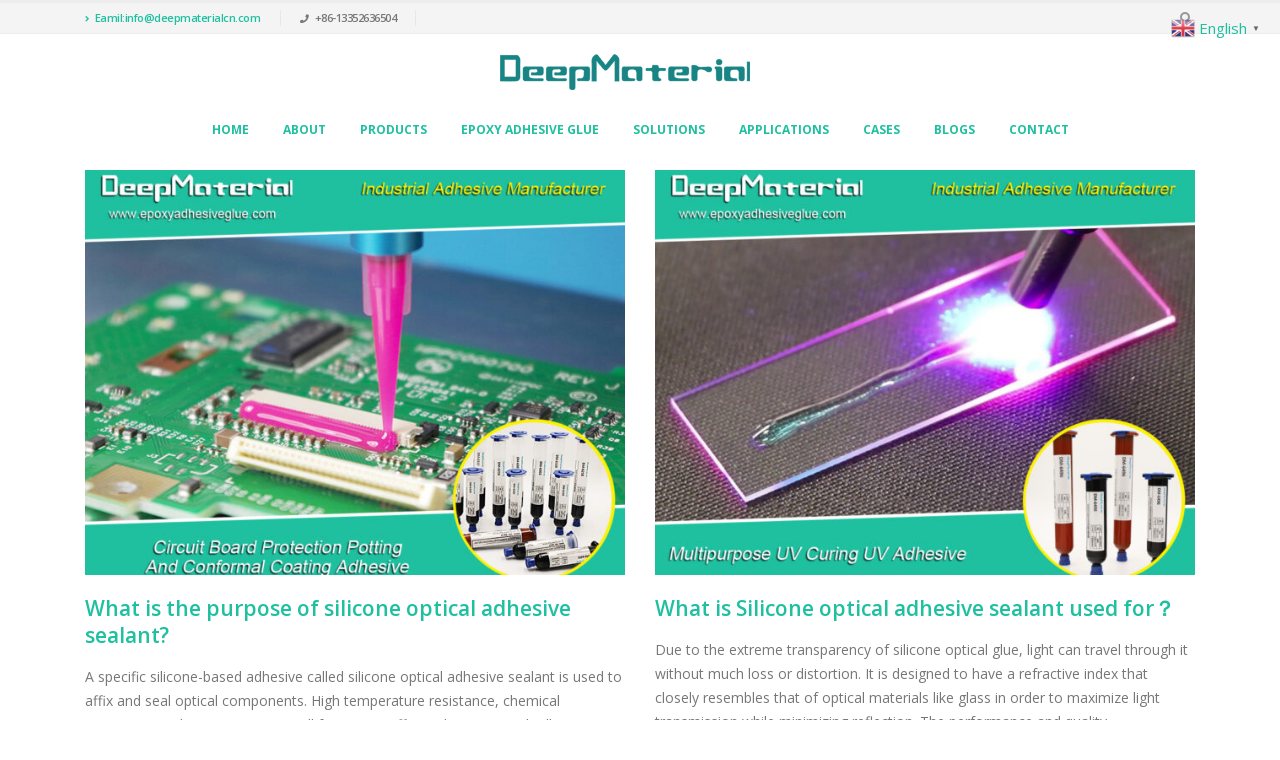

--- FILE ---
content_type: text/html; charset=UTF-8
request_url: https://www.epoxyadhesiveglue.com/tag/side-view-mirror-glass-clear-silicone-adhesive-glue/
body_size: 27508
content:
<!DOCTYPE html>
<html lang="en-US">
<head>
	<meta charset="UTF-8">
	<!--[if IE]><meta http-equiv='X-UA-Compatible' content='IE=edge,chrome=1'><![endif]-->
	<meta name="viewport" content="width=device-width, initial-scale=1, maximum-scale=1">
	<link rel="profile" href="http://gmpg.org/xfn/11" />
	<link rel="pingback" href="https://www.epoxyadhesiveglue.com/xmlrpc.php" />

		<link rel="shortcut icon" href="//www.epoxyadhesiveglue.com/wp-content/uploads/2022/08/LOGO-400x57-1.png" type="image/x-icon" />
		<link rel="apple-touch-icon" href="//www.epoxyadhesiveglue.com/wp-content/uploads/2022/08/LOGO-60x60-2.png">
		<link rel="apple-touch-icon" sizes="120x120" href="//www.epoxyadhesiveglue.com/wp-content/uploads/2022/08/LOGO-120x120-2.png">
		<link rel="apple-touch-icon" sizes="76x76" href="//www.epoxyadhesiveglue.com/wp-content/uploads/2022/08/LOGO-76x76-2.png">
		<link rel="apple-touch-icon" sizes="152x152" href="//www.epoxyadhesiveglue.com/wp-content/uploads/2022/08/LOGO-152x152-2.png">
	<meta name='robots' content='index, follow, max-image-preview:large, max-snippet:-1, max-video-preview:-1' />
	<style>img:is([sizes="auto" i], [sizes^="auto," i]) { contain-intrinsic-size: 3000px 1500px }</style>
	<meta name="uri-translation" content="on" /><link rel="alternate" hreflang="en" href="https://www.epoxyadhesiveglue.com/tag/side-view-mirror-glass-clear-silicone-adhesive-glue/" />
<link rel="alternate" hreflang="af" href="https://www.epoxyadhesiveglue.com/af/tag/side-view-mirror-glass-clear-silicone-adhesive-glue/" />
<link rel="alternate" hreflang="sq" href="https://www.epoxyadhesiveglue.com/sq/tag/side-view-mirror-glass-clear-silicone-adhesive-glue/" />
<link rel="alternate" hreflang="am" href="https://www.epoxyadhesiveglue.com/am/tag/side-view-mirror-glass-clear-silicone-adhesive-glue/" />
<link rel="alternate" hreflang="ar" href="https://www.epoxyadhesiveglue.com/ar/tag/side-view-mirror-glass-clear-silicone-adhesive-glue/" />
<link rel="alternate" hreflang="hy" href="https://www.epoxyadhesiveglue.com/hy/tag/side-view-mirror-glass-clear-silicone-adhesive-glue/" />
<link rel="alternate" hreflang="az" href="https://www.epoxyadhesiveglue.com/az/tag/side-view-mirror-glass-clear-silicone-adhesive-glue/" />
<link rel="alternate" hreflang="eu" href="https://www.epoxyadhesiveglue.com/eu/tag/side-view-mirror-glass-clear-silicone-adhesive-glue/" />
<link rel="alternate" hreflang="be" href="https://www.epoxyadhesiveglue.com/be/tag/side-view-mirror-glass-clear-silicone-adhesive-glue/" />
<link rel="alternate" hreflang="bn" href="https://www.epoxyadhesiveglue.com/bn/tag/side-view-mirror-glass-clear-silicone-adhesive-glue/" />
<link rel="alternate" hreflang="bs" href="https://www.epoxyadhesiveglue.com/bs/tag/side-view-mirror-glass-clear-silicone-adhesive-glue/" />
<link rel="alternate" hreflang="bg" href="https://www.epoxyadhesiveglue.com/bg/tag/side-view-mirror-glass-clear-silicone-adhesive-glue/" />
<link rel="alternate" hreflang="ca" href="https://www.epoxyadhesiveglue.com/ca/tag/side-view-mirror-glass-clear-silicone-adhesive-glue/" />
<link rel="alternate" hreflang="ceb" href="https://www.epoxyadhesiveglue.com/ceb/tag/side-view-mirror-glass-clear-silicone-adhesive-glue/" />
<link rel="alternate" hreflang="ny" href="https://www.epoxyadhesiveglue.com/ny/tag/side-view-mirror-glass-clear-silicone-adhesive-glue/" />
<link rel="alternate" hreflang="zh-CN" href="https://www.epoxyadhesiveglue.com/zh-CN/tag/side-view-mirror-glass-clear-silicone-adhesive-glue/" />
<link rel="alternate" hreflang="zh-TW" href="https://www.epoxyadhesiveglue.com/zh-TW/tag/side-view-mirror-glass-clear-silicone-adhesive-glue/" />
<link rel="alternate" hreflang="co" href="https://www.epoxyadhesiveglue.com/co/tag/side-view-mirror-glass-clear-silicone-adhesive-glue/" />
<link rel="alternate" hreflang="hr" href="https://www.epoxyadhesiveglue.com/hr/tag/side-view-mirror-glass-clear-silicone-adhesive-glue/" />
<link rel="alternate" hreflang="cs" href="https://www.epoxyadhesiveglue.com/cs/tag/side-view-mirror-glass-clear-silicone-adhesive-glue/" />
<link rel="alternate" hreflang="da" href="https://www.epoxyadhesiveglue.com/da/tag/side-view-mirror-glass-clear-silicone-adhesive-glue/" />
<link rel="alternate" hreflang="nl" href="https://www.epoxyadhesiveglue.com/nl/tag/side-view-mirror-glass-clear-silicone-adhesive-glue/" />
<link rel="alternate" hreflang="eo" href="https://www.epoxyadhesiveglue.com/eo/tag/side-view-mirror-glass-clear-silicone-adhesive-glue/" />
<link rel="alternate" hreflang="et" href="https://www.epoxyadhesiveglue.com/et/tag/side-view-mirror-glass-clear-silicone-adhesive-glue/" />
<link rel="alternate" hreflang="tl" href="https://www.epoxyadhesiveglue.com/tl/tag/side-view-mirror-glass-clear-silicone-adhesive-glue/" />
<link rel="alternate" hreflang="fi" href="https://www.epoxyadhesiveglue.com/fi/tag/side-view-mirror-glass-clear-silicone-adhesive-glue/" />
<link rel="alternate" hreflang="fr" href="https://www.epoxyadhesiveglue.com/fr/tag/side-view-mirror-glass-clear-silicone-adhesive-glue/" />
<link rel="alternate" hreflang="fy" href="https://www.epoxyadhesiveglue.com/fy/tag/side-view-mirror-glass-clear-silicone-adhesive-glue/" />
<link rel="alternate" hreflang="gl" href="https://www.epoxyadhesiveglue.com/gl/tag/side-view-mirror-glass-clear-silicone-adhesive-glue/" />
<link rel="alternate" hreflang="ka" href="https://www.epoxyadhesiveglue.com/ka/tag/side-view-mirror-glass-clear-silicone-adhesive-glue/" />
<link rel="alternate" hreflang="de" href="https://www.epoxyadhesiveglue.com/de/tag/side-view-mirror-glass-clear-silicone-adhesive-glue/" />
<link rel="alternate" hreflang="el" href="https://www.epoxyadhesiveglue.com/el/tag/side-view-mirror-glass-clear-silicone-adhesive-glue/" />
<link rel="alternate" hreflang="gu" href="https://www.epoxyadhesiveglue.com/gu/tag/side-view-mirror-glass-clear-silicone-adhesive-glue/" />
<link rel="alternate" hreflang="ht" href="https://www.epoxyadhesiveglue.com/ht/tag/side-view-mirror-glass-clear-silicone-adhesive-glue/" />
<link rel="alternate" hreflang="ha" href="https://www.epoxyadhesiveglue.com/ha/tag/side-view-mirror-glass-clear-silicone-adhesive-glue/" />
<link rel="alternate" hreflang="haw" href="https://www.epoxyadhesiveglue.com/haw/tag/side-view-mirror-glass-clear-silicone-adhesive-glue/" />
<link rel="alternate" hreflang="he" href="https://www.epoxyadhesiveglue.com/iw/tag/side-view-mirror-glass-clear-silicone-adhesive-glue/" />
<link rel="alternate" hreflang="hi" href="https://www.epoxyadhesiveglue.com/hi/tag/side-view-mirror-glass-clear-silicone-adhesive-glue/" />
<link rel="alternate" hreflang="hmn" href="https://www.epoxyadhesiveglue.com/hmn/tag/side-view-mirror-glass-clear-silicone-adhesive-glue/" />
<link rel="alternate" hreflang="hu" href="https://www.epoxyadhesiveglue.com/hu/tag/side-view-mirror-glass-clear-silicone-adhesive-glue/" />
<link rel="alternate" hreflang="is" href="https://www.epoxyadhesiveglue.com/is/tag/side-view-mirror-glass-clear-silicone-adhesive-glue/" />
<link rel="alternate" hreflang="ig" href="https://www.epoxyadhesiveglue.com/ig/tag/side-view-mirror-glass-clear-silicone-adhesive-glue/" />
<link rel="alternate" hreflang="id" href="https://www.epoxyadhesiveglue.com/id/tag/side-view-mirror-glass-clear-silicone-adhesive-glue/" />
<link rel="alternate" hreflang="ga" href="https://www.epoxyadhesiveglue.com/ga/tag/side-view-mirror-glass-clear-silicone-adhesive-glue/" />
<link rel="alternate" hreflang="it" href="https://www.epoxyadhesiveglue.com/it/tag/side-view-mirror-glass-clear-silicone-adhesive-glue/" />
<link rel="alternate" hreflang="ja" href="https://www.epoxyadhesiveglue.com/ja/tag/side-view-mirror-glass-clear-silicone-adhesive-glue/" />
<link rel="alternate" hreflang="jv" href="https://www.epoxyadhesiveglue.com/jw/tag/side-view-mirror-glass-clear-silicone-adhesive-glue/" />
<link rel="alternate" hreflang="kn" href="https://www.epoxyadhesiveglue.com/kn/tag/side-view-mirror-glass-clear-silicone-adhesive-glue/" />
<link rel="alternate" hreflang="kk" href="https://www.epoxyadhesiveglue.com/kk/tag/side-view-mirror-glass-clear-silicone-adhesive-glue/" />
<link rel="alternate" hreflang="km" href="https://www.epoxyadhesiveglue.com/km/tag/side-view-mirror-glass-clear-silicone-adhesive-glue/" />
<link rel="alternate" hreflang="ko" href="https://www.epoxyadhesiveglue.com/ko/tag/side-view-mirror-glass-clear-silicone-adhesive-glue/" />
<link rel="alternate" hreflang="ku" href="https://www.epoxyadhesiveglue.com/ku/tag/side-view-mirror-glass-clear-silicone-adhesive-glue/" />
<link rel="alternate" hreflang="ky" href="https://www.epoxyadhesiveglue.com/ky/tag/side-view-mirror-glass-clear-silicone-adhesive-glue/" />
<link rel="alternate" hreflang="lo" href="https://www.epoxyadhesiveglue.com/lo/tag/side-view-mirror-glass-clear-silicone-adhesive-glue/" />
<link rel="alternate" hreflang="la" href="https://www.epoxyadhesiveglue.com/la/tag/side-view-mirror-glass-clear-silicone-adhesive-glue/" />
<link rel="alternate" hreflang="lv" href="https://www.epoxyadhesiveglue.com/lv/tag/side-view-mirror-glass-clear-silicone-adhesive-glue/" />
<link rel="alternate" hreflang="lt" href="https://www.epoxyadhesiveglue.com/lt/tag/side-view-mirror-glass-clear-silicone-adhesive-glue/" />
<link rel="alternate" hreflang="lb" href="https://www.epoxyadhesiveglue.com/lb/tag/side-view-mirror-glass-clear-silicone-adhesive-glue/" />
<link rel="alternate" hreflang="mk" href="https://www.epoxyadhesiveglue.com/mk/tag/side-view-mirror-glass-clear-silicone-adhesive-glue/" />
<link rel="alternate" hreflang="mg" href="https://www.epoxyadhesiveglue.com/mg/tag/side-view-mirror-glass-clear-silicone-adhesive-glue/" />
<link rel="alternate" hreflang="ms" href="https://www.epoxyadhesiveglue.com/ms/tag/side-view-mirror-glass-clear-silicone-adhesive-glue/" />
<link rel="alternate" hreflang="ml" href="https://www.epoxyadhesiveglue.com/ml/tag/side-view-mirror-glass-clear-silicone-adhesive-glue/" />
<link rel="alternate" hreflang="mt" href="https://www.epoxyadhesiveglue.com/mt/tag/side-view-mirror-glass-clear-silicone-adhesive-glue/" />
<link rel="alternate" hreflang="mi" href="https://www.epoxyadhesiveglue.com/mi/tag/side-view-mirror-glass-clear-silicone-adhesive-glue/" />
<link rel="alternate" hreflang="mr" href="https://www.epoxyadhesiveglue.com/mr/tag/side-view-mirror-glass-clear-silicone-adhesive-glue/" />
<link rel="alternate" hreflang="mn" href="https://www.epoxyadhesiveglue.com/mn/tag/side-view-mirror-glass-clear-silicone-adhesive-glue/" />
<link rel="alternate" hreflang="my" href="https://www.epoxyadhesiveglue.com/my/tag/side-view-mirror-glass-clear-silicone-adhesive-glue/" />
<link rel="alternate" hreflang="ne" href="https://www.epoxyadhesiveglue.com/ne/tag/side-view-mirror-glass-clear-silicone-adhesive-glue/" />
<link rel="alternate" hreflang="no" href="https://www.epoxyadhesiveglue.com/no/tag/side-view-mirror-glass-clear-silicone-adhesive-glue/" />
<link rel="alternate" hreflang="ps" href="https://www.epoxyadhesiveglue.com/ps/tag/side-view-mirror-glass-clear-silicone-adhesive-glue/" />
<link rel="alternate" hreflang="fa" href="https://www.epoxyadhesiveglue.com/fa/tag/side-view-mirror-glass-clear-silicone-adhesive-glue/" />
<link rel="alternate" hreflang="pl" href="https://www.epoxyadhesiveglue.com/pl/tag/side-view-mirror-glass-clear-silicone-adhesive-glue/" />
<link rel="alternate" hreflang="pt" href="https://www.epoxyadhesiveglue.com/pt/tag/side-view-mirror-glass-clear-silicone-adhesive-glue/" />
<link rel="alternate" hreflang="pa" href="https://www.epoxyadhesiveglue.com/pa/tag/side-view-mirror-glass-clear-silicone-adhesive-glue/" />
<link rel="alternate" hreflang="ro" href="https://www.epoxyadhesiveglue.com/ro/tag/side-view-mirror-glass-clear-silicone-adhesive-glue/" />
<link rel="alternate" hreflang="ru" href="https://www.epoxyadhesiveglue.com/ru/tag/side-view-mirror-glass-clear-silicone-adhesive-glue/" />
<link rel="alternate" hreflang="sm" href="https://www.epoxyadhesiveglue.com/sm/tag/side-view-mirror-glass-clear-silicone-adhesive-glue/" />
<link rel="alternate" hreflang="gd" href="https://www.epoxyadhesiveglue.com/gd/tag/side-view-mirror-glass-clear-silicone-adhesive-glue/" />
<link rel="alternate" hreflang="sr" href="https://www.epoxyadhesiveglue.com/sr/tag/side-view-mirror-glass-clear-silicone-adhesive-glue/" />
<link rel="alternate" hreflang="st" href="https://www.epoxyadhesiveglue.com/st/tag/side-view-mirror-glass-clear-silicone-adhesive-glue/" />
<link rel="alternate" hreflang="sn" href="https://www.epoxyadhesiveglue.com/sn/tag/side-view-mirror-glass-clear-silicone-adhesive-glue/" />
<link rel="alternate" hreflang="sd" href="https://www.epoxyadhesiveglue.com/sd/tag/side-view-mirror-glass-clear-silicone-adhesive-glue/" />
<link rel="alternate" hreflang="si" href="https://www.epoxyadhesiveglue.com/si/tag/side-view-mirror-glass-clear-silicone-adhesive-glue/" />
<link rel="alternate" hreflang="sk" href="https://www.epoxyadhesiveglue.com/sk/tag/side-view-mirror-glass-clear-silicone-adhesive-glue/" />
<link rel="alternate" hreflang="sl" href="https://www.epoxyadhesiveglue.com/sl/tag/side-view-mirror-glass-clear-silicone-adhesive-glue/" />
<link rel="alternate" hreflang="so" href="https://www.epoxyadhesiveglue.com/so/tag/side-view-mirror-glass-clear-silicone-adhesive-glue/" />
<link rel="alternate" hreflang="es" href="https://www.epoxyadhesiveglue.com/es/tag/side-view-mirror-glass-clear-silicone-adhesive-glue/" />
<link rel="alternate" hreflang="su" href="https://www.epoxyadhesiveglue.com/su/tag/side-view-mirror-glass-clear-silicone-adhesive-glue/" />
<link rel="alternate" hreflang="sw" href="https://www.epoxyadhesiveglue.com/sw/tag/side-view-mirror-glass-clear-silicone-adhesive-glue/" />
<link rel="alternate" hreflang="sv" href="https://www.epoxyadhesiveglue.com/sv/tag/side-view-mirror-glass-clear-silicone-adhesive-glue/" />
<link rel="alternate" hreflang="tg" href="https://www.epoxyadhesiveglue.com/tg/tag/side-view-mirror-glass-clear-silicone-adhesive-glue/" />
<link rel="alternate" hreflang="ta" href="https://www.epoxyadhesiveglue.com/ta/tag/side-view-mirror-glass-clear-silicone-adhesive-glue/" />
<link rel="alternate" hreflang="te" href="https://www.epoxyadhesiveglue.com/te/tag/side-view-mirror-glass-clear-silicone-adhesive-glue/" />
<link rel="alternate" hreflang="th" href="https://www.epoxyadhesiveglue.com/th/tag/side-view-mirror-glass-clear-silicone-adhesive-glue/" />
<link rel="alternate" hreflang="tr" href="https://www.epoxyadhesiveglue.com/tr/tag/side-view-mirror-glass-clear-silicone-adhesive-glue/" />
<link rel="alternate" hreflang="uk" href="https://www.epoxyadhesiveglue.com/uk/tag/side-view-mirror-glass-clear-silicone-adhesive-glue/" />
<link rel="alternate" hreflang="ur" href="https://www.epoxyadhesiveglue.com/ur/tag/side-view-mirror-glass-clear-silicone-adhesive-glue/" />
<link rel="alternate" hreflang="uz" href="https://www.epoxyadhesiveglue.com/uz/tag/side-view-mirror-glass-clear-silicone-adhesive-glue/" />
<link rel="alternate" hreflang="vi" href="https://www.epoxyadhesiveglue.com/vi/tag/side-view-mirror-glass-clear-silicone-adhesive-glue/" />
<link rel="alternate" hreflang="cy" href="https://www.epoxyadhesiveglue.com/cy/tag/side-view-mirror-glass-clear-silicone-adhesive-glue/" />
<link rel="alternate" hreflang="xh" href="https://www.epoxyadhesiveglue.com/xh/tag/side-view-mirror-glass-clear-silicone-adhesive-glue/" />
<link rel="alternate" hreflang="yi" href="https://www.epoxyadhesiveglue.com/yi/tag/side-view-mirror-glass-clear-silicone-adhesive-glue/" />
<link rel="alternate" hreflang="yo" href="https://www.epoxyadhesiveglue.com/yo/tag/side-view-mirror-glass-clear-silicone-adhesive-glue/" />
<link rel="alternate" hreflang="zu" href="https://www.epoxyadhesiveglue.com/zu/tag/side-view-mirror-glass-clear-silicone-adhesive-glue/" />

	<!-- This site is optimized with the Yoast SEO plugin v25.9 - https://yoast.com/wordpress/plugins/seo/ -->
	<title>side view mirror glass clear silicone adhesive glue - Epoxy Adhesive Glue Manufacturer</title>
	<link rel="canonical" href="https://www.hydrogen-water-maker.com/tag/side-view-mirror-glass-clear-silicone-adhesive-glue/" />
	<meta property="og:locale" content="en_US" />
	<meta property="og:type" content="article" />
	<meta property="og:title" content="side view mirror glass clear silicone adhesive glue - Epoxy Adhesive Glue Manufacturer" />
	<meta property="og:url" content="https://www.hydrogen-water-maker.com/tag/side-view-mirror-glass-clear-silicone-adhesive-glue/" />
	<meta property="og:site_name" content="Epoxy Adhesive Glue Manufacturer" />
	<meta name="twitter:card" content="summary_large_image" />
	<script type="application/ld+json" class="yoast-schema-graph">{"@context":"https://schema.org","@graph":[{"@type":"CollectionPage","@id":"https://www.hydrogen-water-maker.com/tag/side-view-mirror-glass-clear-silicone-adhesive-glue/","url":"https://www.hydrogen-water-maker.com/tag/side-view-mirror-glass-clear-silicone-adhesive-glue/","name":"side view mirror glass clear silicone adhesive glue - Epoxy Adhesive Glue Manufacturer","isPartOf":{"@id":"https://www.epoxyadhesiveglue.com/#website"},"primaryImageOfPage":{"@id":"https://www.hydrogen-water-maker.com/tag/side-view-mirror-glass-clear-silicone-adhesive-glue/#primaryimage"},"image":{"@id":"https://www.hydrogen-water-maker.com/tag/side-view-mirror-glass-clear-silicone-adhesive-glue/#primaryimage"},"thumbnailUrl":"https://www.epoxyadhesiveglue.com/wp-content/uploads/2023/05/Industrial-Hot-Melt-Electronic-Component-Epoxy-Adhesive-And-Sealants-Glue-manufacturers-18.jpg","breadcrumb":{"@id":"https://www.hydrogen-water-maker.com/tag/side-view-mirror-glass-clear-silicone-adhesive-glue/#breadcrumb"},"inLanguage":"en-US"},{"@type":"ImageObject","inLanguage":"en-US","@id":"https://www.hydrogen-water-maker.com/tag/side-view-mirror-glass-clear-silicone-adhesive-glue/#primaryimage","url":"https://www.epoxyadhesiveglue.com/wp-content/uploads/2023/05/Industrial-Hot-Melt-Electronic-Component-Epoxy-Adhesive-And-Sealants-Glue-manufacturers-18.jpg","contentUrl":"https://www.epoxyadhesiveglue.com/wp-content/uploads/2023/05/Industrial-Hot-Melt-Electronic-Component-Epoxy-Adhesive-And-Sealants-Glue-manufacturers-18.jpg","width":1000,"height":800},{"@type":"BreadcrumbList","@id":"https://www.hydrogen-water-maker.com/tag/side-view-mirror-glass-clear-silicone-adhesive-glue/#breadcrumb","itemListElement":[{"@type":"ListItem","position":1,"name":"Home","item":"https://www.epoxyadhesiveglue.com/"},{"@type":"ListItem","position":2,"name":"side view mirror glass clear silicone adhesive glue"}]},{"@type":"WebSite","@id":"https://www.epoxyadhesiveglue.com/#website","url":"https://www.epoxyadhesiveglue.com/","name":"Epoxy Adhesive Glue Manufacturer","description":"China Electronic Epoxy Adhesive Manufacturer","potentialAction":[{"@type":"SearchAction","target":{"@type":"EntryPoint","urlTemplate":"https://www.epoxyadhesiveglue.com/?s={search_term_string}"},"query-input":{"@type":"PropertyValueSpecification","valueRequired":true,"valueName":"search_term_string"}}],"inLanguage":"en-US"}]}</script>
	<!-- / Yoast SEO plugin. -->


<link rel='dns-prefetch' href='//static.addtoany.com' />
<script>
window._wpemojiSettings = {"baseUrl":"https:\/\/s.w.org\/images\/core\/emoji\/16.0.1\/72x72\/","ext":".png","svgUrl":"https:\/\/s.w.org\/images\/core\/emoji\/16.0.1\/svg\/","svgExt":".svg","source":{"concatemoji":"https:\/\/www.epoxyadhesiveglue.com\/wp-includes\/js\/wp-emoji-release.min.js?ver=6.8.3"}};
/*! This file is auto-generated */
!function(s,n){var o,i,e;function c(e){try{var t={supportTests:e,timestamp:(new Date).valueOf()};sessionStorage.setItem(o,JSON.stringify(t))}catch(e){}}function p(e,t,n){e.clearRect(0,0,e.canvas.width,e.canvas.height),e.fillText(t,0,0);var t=new Uint32Array(e.getImageData(0,0,e.canvas.width,e.canvas.height).data),a=(e.clearRect(0,0,e.canvas.width,e.canvas.height),e.fillText(n,0,0),new Uint32Array(e.getImageData(0,0,e.canvas.width,e.canvas.height).data));return t.every(function(e,t){return e===a[t]})}function u(e,t){e.clearRect(0,0,e.canvas.width,e.canvas.height),e.fillText(t,0,0);for(var n=e.getImageData(16,16,1,1),a=0;a<n.data.length;a++)if(0!==n.data[a])return!1;return!0}function f(e,t,n,a){switch(t){case"flag":return n(e,"\ud83c\udff3\ufe0f\u200d\u26a7\ufe0f","\ud83c\udff3\ufe0f\u200b\u26a7\ufe0f")?!1:!n(e,"\ud83c\udde8\ud83c\uddf6","\ud83c\udde8\u200b\ud83c\uddf6")&&!n(e,"\ud83c\udff4\udb40\udc67\udb40\udc62\udb40\udc65\udb40\udc6e\udb40\udc67\udb40\udc7f","\ud83c\udff4\u200b\udb40\udc67\u200b\udb40\udc62\u200b\udb40\udc65\u200b\udb40\udc6e\u200b\udb40\udc67\u200b\udb40\udc7f");case"emoji":return!a(e,"\ud83e\udedf")}return!1}function g(e,t,n,a){var r="undefined"!=typeof WorkerGlobalScope&&self instanceof WorkerGlobalScope?new OffscreenCanvas(300,150):s.createElement("canvas"),o=r.getContext("2d",{willReadFrequently:!0}),i=(o.textBaseline="top",o.font="600 32px Arial",{});return e.forEach(function(e){i[e]=t(o,e,n,a)}),i}function t(e){var t=s.createElement("script");t.src=e,t.defer=!0,s.head.appendChild(t)}"undefined"!=typeof Promise&&(o="wpEmojiSettingsSupports",i=["flag","emoji"],n.supports={everything:!0,everythingExceptFlag:!0},e=new Promise(function(e){s.addEventListener("DOMContentLoaded",e,{once:!0})}),new Promise(function(t){var n=function(){try{var e=JSON.parse(sessionStorage.getItem(o));if("object"==typeof e&&"number"==typeof e.timestamp&&(new Date).valueOf()<e.timestamp+604800&&"object"==typeof e.supportTests)return e.supportTests}catch(e){}return null}();if(!n){if("undefined"!=typeof Worker&&"undefined"!=typeof OffscreenCanvas&&"undefined"!=typeof URL&&URL.createObjectURL&&"undefined"!=typeof Blob)try{var e="postMessage("+g.toString()+"("+[JSON.stringify(i),f.toString(),p.toString(),u.toString()].join(",")+"));",a=new Blob([e],{type:"text/javascript"}),r=new Worker(URL.createObjectURL(a),{name:"wpTestEmojiSupports"});return void(r.onmessage=function(e){c(n=e.data),r.terminate(),t(n)})}catch(e){}c(n=g(i,f,p,u))}t(n)}).then(function(e){for(var t in e)n.supports[t]=e[t],n.supports.everything=n.supports.everything&&n.supports[t],"flag"!==t&&(n.supports.everythingExceptFlag=n.supports.everythingExceptFlag&&n.supports[t]);n.supports.everythingExceptFlag=n.supports.everythingExceptFlag&&!n.supports.flag,n.DOMReady=!1,n.readyCallback=function(){n.DOMReady=!0}}).then(function(){return e}).then(function(){var e;n.supports.everything||(n.readyCallback(),(e=n.source||{}).concatemoji?t(e.concatemoji):e.wpemoji&&e.twemoji&&(t(e.twemoji),t(e.wpemoji)))}))}((window,document),window._wpemojiSettings);
</script>
<style id='wp-emoji-styles-inline-css'>

	img.wp-smiley, img.emoji {
		display: inline !important;
		border: none !important;
		box-shadow: none !important;
		height: 1em !important;
		width: 1em !important;
		margin: 0 0.07em !important;
		vertical-align: -0.1em !important;
		background: none !important;
		padding: 0 !important;
	}
</style>
<link rel='stylesheet' id='wp-block-library-css' href='https://www.epoxyadhesiveglue.com/wp-includes/css/dist/block-library/style.min.css?ver=6.8.3' media='all' />
<style id='wp-block-library-theme-inline-css'>
.wp-block-audio :where(figcaption){color:#555;font-size:13px;text-align:center}.is-dark-theme .wp-block-audio :where(figcaption){color:#ffffffa6}.wp-block-audio{margin:0 0 1em}.wp-block-code{border:1px solid #ccc;border-radius:4px;font-family:Menlo,Consolas,monaco,monospace;padding:.8em 1em}.wp-block-embed :where(figcaption){color:#555;font-size:13px;text-align:center}.is-dark-theme .wp-block-embed :where(figcaption){color:#ffffffa6}.wp-block-embed{margin:0 0 1em}.blocks-gallery-caption{color:#555;font-size:13px;text-align:center}.is-dark-theme .blocks-gallery-caption{color:#ffffffa6}:root :where(.wp-block-image figcaption){color:#555;font-size:13px;text-align:center}.is-dark-theme :root :where(.wp-block-image figcaption){color:#ffffffa6}.wp-block-image{margin:0 0 1em}.wp-block-pullquote{border-bottom:4px solid;border-top:4px solid;color:currentColor;margin-bottom:1.75em}.wp-block-pullquote cite,.wp-block-pullquote footer,.wp-block-pullquote__citation{color:currentColor;font-size:.8125em;font-style:normal;text-transform:uppercase}.wp-block-quote{border-left:.25em solid;margin:0 0 1.75em;padding-left:1em}.wp-block-quote cite,.wp-block-quote footer{color:currentColor;font-size:.8125em;font-style:normal;position:relative}.wp-block-quote:where(.has-text-align-right){border-left:none;border-right:.25em solid;padding-left:0;padding-right:1em}.wp-block-quote:where(.has-text-align-center){border:none;padding-left:0}.wp-block-quote.is-large,.wp-block-quote.is-style-large,.wp-block-quote:where(.is-style-plain){border:none}.wp-block-search .wp-block-search__label{font-weight:700}.wp-block-search__button{border:1px solid #ccc;padding:.375em .625em}:where(.wp-block-group.has-background){padding:1.25em 2.375em}.wp-block-separator.has-css-opacity{opacity:.4}.wp-block-separator{border:none;border-bottom:2px solid;margin-left:auto;margin-right:auto}.wp-block-separator.has-alpha-channel-opacity{opacity:1}.wp-block-separator:not(.is-style-wide):not(.is-style-dots){width:100px}.wp-block-separator.has-background:not(.is-style-dots){border-bottom:none;height:1px}.wp-block-separator.has-background:not(.is-style-wide):not(.is-style-dots){height:2px}.wp-block-table{margin:0 0 1em}.wp-block-table td,.wp-block-table th{word-break:normal}.wp-block-table :where(figcaption){color:#555;font-size:13px;text-align:center}.is-dark-theme .wp-block-table :where(figcaption){color:#ffffffa6}.wp-block-video :where(figcaption){color:#555;font-size:13px;text-align:center}.is-dark-theme .wp-block-video :where(figcaption){color:#ffffffa6}.wp-block-video{margin:0 0 1em}:root :where(.wp-block-template-part.has-background){margin-bottom:0;margin-top:0;padding:1.25em 2.375em}
</style>
<style id='classic-theme-styles-inline-css'>
/*! This file is auto-generated */
.wp-block-button__link{color:#fff;background-color:#32373c;border-radius:9999px;box-shadow:none;text-decoration:none;padding:calc(.667em + 2px) calc(1.333em + 2px);font-size:1.125em}.wp-block-file__button{background:#32373c;color:#fff;text-decoration:none}
</style>
<style id='global-styles-inline-css'>
:root{--wp--preset--aspect-ratio--square: 1;--wp--preset--aspect-ratio--4-3: 4/3;--wp--preset--aspect-ratio--3-4: 3/4;--wp--preset--aspect-ratio--3-2: 3/2;--wp--preset--aspect-ratio--2-3: 2/3;--wp--preset--aspect-ratio--16-9: 16/9;--wp--preset--aspect-ratio--9-16: 9/16;--wp--preset--color--black: #000000;--wp--preset--color--cyan-bluish-gray: #abb8c3;--wp--preset--color--white: #ffffff;--wp--preset--color--pale-pink: #f78da7;--wp--preset--color--vivid-red: #cf2e2e;--wp--preset--color--luminous-vivid-orange: #ff6900;--wp--preset--color--luminous-vivid-amber: #fcb900;--wp--preset--color--light-green-cyan: #7bdcb5;--wp--preset--color--vivid-green-cyan: #00d084;--wp--preset--color--pale-cyan-blue: #8ed1fc;--wp--preset--color--vivid-cyan-blue: #0693e3;--wp--preset--color--vivid-purple: #9b51e0;--wp--preset--color--primary: #1fc0a0;--wp--preset--color--secondary: #0c7c66;--wp--preset--color--tertiary: #1fc0a0;--wp--preset--color--quaternary: #383f48;--wp--preset--color--dark: #212529;--wp--preset--color--light: #ffffff;--wp--preset--gradient--vivid-cyan-blue-to-vivid-purple: linear-gradient(135deg,rgba(6,147,227,1) 0%,rgb(155,81,224) 100%);--wp--preset--gradient--light-green-cyan-to-vivid-green-cyan: linear-gradient(135deg,rgb(122,220,180) 0%,rgb(0,208,130) 100%);--wp--preset--gradient--luminous-vivid-amber-to-luminous-vivid-orange: linear-gradient(135deg,rgba(252,185,0,1) 0%,rgba(255,105,0,1) 100%);--wp--preset--gradient--luminous-vivid-orange-to-vivid-red: linear-gradient(135deg,rgba(255,105,0,1) 0%,rgb(207,46,46) 100%);--wp--preset--gradient--very-light-gray-to-cyan-bluish-gray: linear-gradient(135deg,rgb(238,238,238) 0%,rgb(169,184,195) 100%);--wp--preset--gradient--cool-to-warm-spectrum: linear-gradient(135deg,rgb(74,234,220) 0%,rgb(151,120,209) 20%,rgb(207,42,186) 40%,rgb(238,44,130) 60%,rgb(251,105,98) 80%,rgb(254,248,76) 100%);--wp--preset--gradient--blush-light-purple: linear-gradient(135deg,rgb(255,206,236) 0%,rgb(152,150,240) 100%);--wp--preset--gradient--blush-bordeaux: linear-gradient(135deg,rgb(254,205,165) 0%,rgb(254,45,45) 50%,rgb(107,0,62) 100%);--wp--preset--gradient--luminous-dusk: linear-gradient(135deg,rgb(255,203,112) 0%,rgb(199,81,192) 50%,rgb(65,88,208) 100%);--wp--preset--gradient--pale-ocean: linear-gradient(135deg,rgb(255,245,203) 0%,rgb(182,227,212) 50%,rgb(51,167,181) 100%);--wp--preset--gradient--electric-grass: linear-gradient(135deg,rgb(202,248,128) 0%,rgb(113,206,126) 100%);--wp--preset--gradient--midnight: linear-gradient(135deg,rgb(2,3,129) 0%,rgb(40,116,252) 100%);--wp--preset--font-size--small: 13px;--wp--preset--font-size--medium: 20px;--wp--preset--font-size--large: 36px;--wp--preset--font-size--x-large: 42px;--wp--preset--spacing--20: 0.44rem;--wp--preset--spacing--30: 0.67rem;--wp--preset--spacing--40: 1rem;--wp--preset--spacing--50: 1.5rem;--wp--preset--spacing--60: 2.25rem;--wp--preset--spacing--70: 3.38rem;--wp--preset--spacing--80: 5.06rem;--wp--preset--shadow--natural: 6px 6px 9px rgba(0, 0, 0, 0.2);--wp--preset--shadow--deep: 12px 12px 50px rgba(0, 0, 0, 0.4);--wp--preset--shadow--sharp: 6px 6px 0px rgba(0, 0, 0, 0.2);--wp--preset--shadow--outlined: 6px 6px 0px -3px rgba(255, 255, 255, 1), 6px 6px rgba(0, 0, 0, 1);--wp--preset--shadow--crisp: 6px 6px 0px rgba(0, 0, 0, 1);}:where(.is-layout-flex){gap: 0.5em;}:where(.is-layout-grid){gap: 0.5em;}body .is-layout-flex{display: flex;}.is-layout-flex{flex-wrap: wrap;align-items: center;}.is-layout-flex > :is(*, div){margin: 0;}body .is-layout-grid{display: grid;}.is-layout-grid > :is(*, div){margin: 0;}:where(.wp-block-columns.is-layout-flex){gap: 2em;}:where(.wp-block-columns.is-layout-grid){gap: 2em;}:where(.wp-block-post-template.is-layout-flex){gap: 1.25em;}:where(.wp-block-post-template.is-layout-grid){gap: 1.25em;}.has-black-color{color: var(--wp--preset--color--black) !important;}.has-cyan-bluish-gray-color{color: var(--wp--preset--color--cyan-bluish-gray) !important;}.has-white-color{color: var(--wp--preset--color--white) !important;}.has-pale-pink-color{color: var(--wp--preset--color--pale-pink) !important;}.has-vivid-red-color{color: var(--wp--preset--color--vivid-red) !important;}.has-luminous-vivid-orange-color{color: var(--wp--preset--color--luminous-vivid-orange) !important;}.has-luminous-vivid-amber-color{color: var(--wp--preset--color--luminous-vivid-amber) !important;}.has-light-green-cyan-color{color: var(--wp--preset--color--light-green-cyan) !important;}.has-vivid-green-cyan-color{color: var(--wp--preset--color--vivid-green-cyan) !important;}.has-pale-cyan-blue-color{color: var(--wp--preset--color--pale-cyan-blue) !important;}.has-vivid-cyan-blue-color{color: var(--wp--preset--color--vivid-cyan-blue) !important;}.has-vivid-purple-color{color: var(--wp--preset--color--vivid-purple) !important;}.has-black-background-color{background-color: var(--wp--preset--color--black) !important;}.has-cyan-bluish-gray-background-color{background-color: var(--wp--preset--color--cyan-bluish-gray) !important;}.has-white-background-color{background-color: var(--wp--preset--color--white) !important;}.has-pale-pink-background-color{background-color: var(--wp--preset--color--pale-pink) !important;}.has-vivid-red-background-color{background-color: var(--wp--preset--color--vivid-red) !important;}.has-luminous-vivid-orange-background-color{background-color: var(--wp--preset--color--luminous-vivid-orange) !important;}.has-luminous-vivid-amber-background-color{background-color: var(--wp--preset--color--luminous-vivid-amber) !important;}.has-light-green-cyan-background-color{background-color: var(--wp--preset--color--light-green-cyan) !important;}.has-vivid-green-cyan-background-color{background-color: var(--wp--preset--color--vivid-green-cyan) !important;}.has-pale-cyan-blue-background-color{background-color: var(--wp--preset--color--pale-cyan-blue) !important;}.has-vivid-cyan-blue-background-color{background-color: var(--wp--preset--color--vivid-cyan-blue) !important;}.has-vivid-purple-background-color{background-color: var(--wp--preset--color--vivid-purple) !important;}.has-black-border-color{border-color: var(--wp--preset--color--black) !important;}.has-cyan-bluish-gray-border-color{border-color: var(--wp--preset--color--cyan-bluish-gray) !important;}.has-white-border-color{border-color: var(--wp--preset--color--white) !important;}.has-pale-pink-border-color{border-color: var(--wp--preset--color--pale-pink) !important;}.has-vivid-red-border-color{border-color: var(--wp--preset--color--vivid-red) !important;}.has-luminous-vivid-orange-border-color{border-color: var(--wp--preset--color--luminous-vivid-orange) !important;}.has-luminous-vivid-amber-border-color{border-color: var(--wp--preset--color--luminous-vivid-amber) !important;}.has-light-green-cyan-border-color{border-color: var(--wp--preset--color--light-green-cyan) !important;}.has-vivid-green-cyan-border-color{border-color: var(--wp--preset--color--vivid-green-cyan) !important;}.has-pale-cyan-blue-border-color{border-color: var(--wp--preset--color--pale-cyan-blue) !important;}.has-vivid-cyan-blue-border-color{border-color: var(--wp--preset--color--vivid-cyan-blue) !important;}.has-vivid-purple-border-color{border-color: var(--wp--preset--color--vivid-purple) !important;}.has-vivid-cyan-blue-to-vivid-purple-gradient-background{background: var(--wp--preset--gradient--vivid-cyan-blue-to-vivid-purple) !important;}.has-light-green-cyan-to-vivid-green-cyan-gradient-background{background: var(--wp--preset--gradient--light-green-cyan-to-vivid-green-cyan) !important;}.has-luminous-vivid-amber-to-luminous-vivid-orange-gradient-background{background: var(--wp--preset--gradient--luminous-vivid-amber-to-luminous-vivid-orange) !important;}.has-luminous-vivid-orange-to-vivid-red-gradient-background{background: var(--wp--preset--gradient--luminous-vivid-orange-to-vivid-red) !important;}.has-very-light-gray-to-cyan-bluish-gray-gradient-background{background: var(--wp--preset--gradient--very-light-gray-to-cyan-bluish-gray) !important;}.has-cool-to-warm-spectrum-gradient-background{background: var(--wp--preset--gradient--cool-to-warm-spectrum) !important;}.has-blush-light-purple-gradient-background{background: var(--wp--preset--gradient--blush-light-purple) !important;}.has-blush-bordeaux-gradient-background{background: var(--wp--preset--gradient--blush-bordeaux) !important;}.has-luminous-dusk-gradient-background{background: var(--wp--preset--gradient--luminous-dusk) !important;}.has-pale-ocean-gradient-background{background: var(--wp--preset--gradient--pale-ocean) !important;}.has-electric-grass-gradient-background{background: var(--wp--preset--gradient--electric-grass) !important;}.has-midnight-gradient-background{background: var(--wp--preset--gradient--midnight) !important;}.has-small-font-size{font-size: var(--wp--preset--font-size--small) !important;}.has-medium-font-size{font-size: var(--wp--preset--font-size--medium) !important;}.has-large-font-size{font-size: var(--wp--preset--font-size--large) !important;}.has-x-large-font-size{font-size: var(--wp--preset--font-size--x-large) !important;}
:where(.wp-block-post-template.is-layout-flex){gap: 1.25em;}:where(.wp-block-post-template.is-layout-grid){gap: 1.25em;}
:where(.wp-block-columns.is-layout-flex){gap: 2em;}:where(.wp-block-columns.is-layout-grid){gap: 2em;}
:root :where(.wp-block-pullquote){font-size: 1.5em;line-height: 1.6;}
</style>
<style id='woocommerce-inline-inline-css'>
.woocommerce form .form-row .required { visibility: visible; }
</style>
<link rel='stylesheet' id='hostinger-reach-subscription-block-css' href='https://www.epoxyadhesiveglue.com/wp-content/plugins/hostinger-reach/frontend/dist/blocks/subscription.css?ver=1764191490' media='all' />
<link rel='stylesheet' id='addtoany-css' href='https://www.epoxyadhesiveglue.com/wp-content/plugins/add-to-any/addtoany.min.css?ver=1.16' media='all' />
<link rel='stylesheet' id='porto-css-vars-css' href='https://www.epoxyadhesiveglue.com/wp-content/uploads/porto_styles/theme_css_vars.css?ver=6.2.7' media='all' />
<link rel='stylesheet' id='js_composer_front-css' href='https://www.epoxyadhesiveglue.com/wp-content/plugins/js_composer/assets/css/js_composer.min.css?ver=6.7.0' media='all' />
<link rel='stylesheet' id='bootstrap-css' href='https://www.epoxyadhesiveglue.com/wp-content/uploads/porto_styles/bootstrap.css?ver=6.2.7' media='all' />
<link rel='stylesheet' id='porto-plugins-css' href='https://www.epoxyadhesiveglue.com/wp-content/themes/porto/css/plugins.css?ver=6.2.7' media='all' />
<link rel='stylesheet' id='porto-theme-css' href='https://www.epoxyadhesiveglue.com/wp-content/themes/porto/css/theme.css?ver=6.2.7' media='all' />
<link rel='stylesheet' id='porto-shortcodes-css' href='https://www.epoxyadhesiveglue.com/wp-content/themes/porto/css/shortcodes.css?ver=6.2.7' media='all' />
<link rel='stylesheet' id='porto-theme-shop-css' href='https://www.epoxyadhesiveglue.com/wp-content/themes/porto/css/theme_shop.css?ver=6.2.7' media='all' />
<link rel='stylesheet' id='porto-dynamic-style-css' href='https://www.epoxyadhesiveglue.com/wp-content/uploads/porto_styles/dynamic_style.css?ver=6.2.7' media='all' />
<link rel='stylesheet' id='porto-style-css' href='https://www.epoxyadhesiveglue.com/wp-content/themes/porto/style.css?ver=6.2.7' media='all' />
<style id='porto-style-inline-css'>
#header .logo,.side-header-narrow-bar-logo{max-width:170px}@media (min-width:1170px){#header .logo{max-width:250px}}@media (max-width:991px){#header .logo{max-width:110px}}@media (max-width:767px){#header .logo{max-width:110px}}#header.sticky-header .logo{max-width:100px}#header,.sticky-header .header-main.sticky{border-top:3px solid #ededed}@media (min-width:992px){}.page-top .page-title-wrap{line-height:0}.page-top .page-title:not(.b-none):after{content:'';position:absolute;width:100%;left:0;border-bottom:5px solid #1fc0a0;bottom:-32px}body.single-product .page-top .breadcrumbs-wrap{padding-right:55px}#login-form-popup{position:relative;width:80%;max-width:525px;margin-left:auto;margin-right:auto}#login-form-popup .featured-box{margin-bottom:0;box-shadow:none;border:none;border-radius:0}#login-form-popup .featured-box .box-content{padding:45px 36px 30px;border:none}#login-form-popup .featured-box h2{text-transform:uppercase;font-size:15px;letter-spacing:.05em;font-weight:600;line-height:2}#login-form-popup .porto-social-login-section{margin-top:20px}.porto-social-login-section{background:#f4f4f2;text-align:center;padding:20px 20px 25px}.porto-social-login-section p{text-transform:uppercase;font-size:12px;font-weight:600;margin-bottom:8px}#login-form-popup .col2-set{margin-left:-20px;margin-right:-20px}#login-form-popup .col-1,#login-form-popup .col-2{padding-left:20px;padding-right:20px}@media (min-width:992px){#login-form-popup .col-1{border-right:1px solid #f5f6f6}}#login-form-popup .input-text{box-shadow:none;padding-top:10px;padding-bottom:10px;border-color:#ddd;border-radius:2px;line-height:1.5 !important}#login-form-popup .form-row{margin-bottom:20px}#login-form-popup .woocommerce-privacy-policy-text{display:none}#login-form-popup .button{border-radius:2px;padding:18px 24px;text-shadow:none;font-family:Open Sans,sans-serif;font-size:12px;letter-spacing:-0.025em}#login-form-popup label.inline{margin-top:15px;float:right;position:relative;cursor:pointer;line-height:1.5}#login-form-popup label.inline input[type=checkbox]{opacity:0;margin-right:8px;margin-top:0;margin-bottom:0}#login-form-popup label.inline span:before{content:'';position:absolute;border:1px solid #ddd;border-radius:1px;width:16px;height:16px;left:0;top:0;text-align:center;line-height:15px;font-family:'Font Awesome 5 Free';font-weight:900;font-size:9px;color:#aaa}#login-form-popup label.inline input[type=checkbox]:checked + span:before{content:'\f00c'}#login-form-popup .social-button i{font-size:16px;margin-right:8px}.porto-social-login-section .google-plus{background:#dd4e31}.porto-social-login-section .facebook{background:#3a589d}.porto-social-login-section .twitter{background:#1aa9e1}.featured-box .porto-social-login-section i{color:#fff}.porto-social-login-section .social-button:hover{background:var(--bs-primary)}#login-form-popup{max-width:480px}html.panel-opened body > .mfp-bg{z-index:9042}html.panel-opened body > .mfp-wrap{z-index:9043}
</style>
<script id="addtoany-core-js-before">
window.a2a_config=window.a2a_config||{};a2a_config.callbacks=[];a2a_config.overlays=[];a2a_config.templates={};
</script>
<script async src="https://static.addtoany.com/menu/page.js" id="addtoany-core-js"></script>
<script src="https://www.epoxyadhesiveglue.com/wp-includes/js/jquery/jquery.min.js?ver=3.7.1" id="jquery-core-js"></script>
<script src="https://www.epoxyadhesiveglue.com/wp-includes/js/jquery/jquery-migrate.min.js?ver=3.4.1" id="jquery-migrate-js"></script>
<script async src="https://www.epoxyadhesiveglue.com/wp-content/plugins/add-to-any/addtoany.min.js?ver=1.1" id="addtoany-jquery-js"></script>
<script src="https://www.epoxyadhesiveglue.com/wp-content/plugins/woocommerce/assets/js/jquery-blockui/jquery.blockUI.min.js?ver=2.7.0-wc.10.4.3" id="wc-jquery-blockui-js" data-wp-strategy="defer"></script>
<script id="wc-add-to-cart-js-extra">
var wc_add_to_cart_params = {"ajax_url":"\/wp-admin\/admin-ajax.php","wc_ajax_url":"\/?wc-ajax=%%endpoint%%","i18n_view_cart":"View cart","cart_url":"https:\/\/www.epoxyadhesiveglue.com","is_cart":"","cart_redirect_after_add":"no","gt_translate_keys":["i18n_view_cart",{"key":"cart_url","format":"url"}]};
</script>
<script src="https://www.epoxyadhesiveglue.com/wp-content/plugins/woocommerce/assets/js/frontend/add-to-cart.min.js?ver=10.4.3" id="wc-add-to-cart-js" data-wp-strategy="defer"></script>
<script src="https://www.epoxyadhesiveglue.com/wp-content/plugins/woocommerce/assets/js/js-cookie/js.cookie.min.js?ver=2.1.4-wc.10.4.3" id="wc-js-cookie-js" defer data-wp-strategy="defer"></script>
<script id="woocommerce-js-extra">
var woocommerce_params = {"ajax_url":"\/wp-admin\/admin-ajax.php","wc_ajax_url":"\/?wc-ajax=%%endpoint%%","i18n_password_show":"Show password","i18n_password_hide":"Hide password"};
</script>
<script src="https://www.epoxyadhesiveglue.com/wp-content/plugins/woocommerce/assets/js/frontend/woocommerce.min.js?ver=10.4.3" id="woocommerce-js" defer data-wp-strategy="defer"></script>
<script src="https://www.epoxyadhesiveglue.com/wp-content/plugins/js_composer/assets/js/vendors/woocommerce-add-to-cart.js?ver=6.7.0" id="vc_woocommerce-add-to-cart-js-js"></script>
<script src="https://www.epoxyadhesiveglue.com/wp-content/plugins/woocommerce/assets/js/jquery-cookie/jquery.cookie.min.js?ver=1.4.1-wc.10.4.3" id="wc-jquery-cookie-js" defer data-wp-strategy="defer"></script>
<link rel="https://api.w.org/" href="https://www.epoxyadhesiveglue.com/wp-json/" /><link rel="alternate" title="JSON" type="application/json" href="https://www.epoxyadhesiveglue.com/wp-json/wp/v2/tags/2608" /><link rel="EditURI" type="application/rsd+xml" title="RSD" href="https://www.epoxyadhesiveglue.com/xmlrpc.php?rsd" />

		<script type="text/javascript">
		WebFontConfig = {
			google: { families: [ 'Open+Sans:200,300,400,500,600,700,800','Shadows+Into+Light:400,700','Playfair+Display:400,700' ] }
		};
		(function(d) {
			var wf = d.createElement('script'), s = d.scripts[0];
			wf.src = 'https://www.epoxyadhesiveglue.com/wp-content/themes/porto/js/libs/webfont.js';
			wf.async = true;
			s.parentNode.insertBefore(wf, s);
		})(document);</script>
			<noscript><style>.woocommerce-product-gallery{ opacity: 1 !important; }</style></noscript>
	<meta name="generator" content="Powered by WPBakery Page Builder - drag and drop page builder for WordPress."/>
<meta name="generator" content="Powered by Slider Revolution 6.5.11 - responsive, Mobile-Friendly Slider Plugin for WordPress with comfortable drag and drop interface." />
<link rel="icon" href="https://www.epoxyadhesiveglue.com/wp-content/uploads/2022/08/LOGO-60x60-2-1-32x32.png" sizes="32x32" />
<link rel="icon" href="https://www.epoxyadhesiveglue.com/wp-content/uploads/2022/08/LOGO-60x60-2-1.png" sizes="192x192" />
<link rel="apple-touch-icon" href="https://www.epoxyadhesiveglue.com/wp-content/uploads/2022/08/LOGO-60x60-2-1.png" />
<meta name="msapplication-TileImage" content="https://www.epoxyadhesiveglue.com/wp-content/uploads/2022/08/LOGO-60x60-2-1.png" />
<script type="text/javascript">function setREVStartSize(e){
			//window.requestAnimationFrame(function() {				 
				window.RSIW = window.RSIW===undefined ? window.innerWidth : window.RSIW;	
				window.RSIH = window.RSIH===undefined ? window.innerHeight : window.RSIH;	
				try {								
					var pw = document.getElementById(e.c).parentNode.offsetWidth,
						newh;
					pw = pw===0 || isNaN(pw) ? window.RSIW : pw;
					e.tabw = e.tabw===undefined ? 0 : parseInt(e.tabw);
					e.thumbw = e.thumbw===undefined ? 0 : parseInt(e.thumbw);
					e.tabh = e.tabh===undefined ? 0 : parseInt(e.tabh);
					e.thumbh = e.thumbh===undefined ? 0 : parseInt(e.thumbh);
					e.tabhide = e.tabhide===undefined ? 0 : parseInt(e.tabhide);
					e.thumbhide = e.thumbhide===undefined ? 0 : parseInt(e.thumbhide);
					e.mh = e.mh===undefined || e.mh=="" || e.mh==="auto" ? 0 : parseInt(e.mh,0);		
					if(e.layout==="fullscreen" || e.l==="fullscreen") 						
						newh = Math.max(e.mh,window.RSIH);					
					else{					
						e.gw = Array.isArray(e.gw) ? e.gw : [e.gw];
						for (var i in e.rl) if (e.gw[i]===undefined || e.gw[i]===0) e.gw[i] = e.gw[i-1];					
						e.gh = e.el===undefined || e.el==="" || (Array.isArray(e.el) && e.el.length==0)? e.gh : e.el;
						e.gh = Array.isArray(e.gh) ? e.gh : [e.gh];
						for (var i in e.rl) if (e.gh[i]===undefined || e.gh[i]===0) e.gh[i] = e.gh[i-1];
											
						var nl = new Array(e.rl.length),
							ix = 0,						
							sl;					
						e.tabw = e.tabhide>=pw ? 0 : e.tabw;
						e.thumbw = e.thumbhide>=pw ? 0 : e.thumbw;
						e.tabh = e.tabhide>=pw ? 0 : e.tabh;
						e.thumbh = e.thumbhide>=pw ? 0 : e.thumbh;					
						for (var i in e.rl) nl[i] = e.rl[i]<window.RSIW ? 0 : e.rl[i];
						sl = nl[0];									
						for (var i in nl) if (sl>nl[i] && nl[i]>0) { sl = nl[i]; ix=i;}															
						var m = pw>(e.gw[ix]+e.tabw+e.thumbw) ? 1 : (pw-(e.tabw+e.thumbw)) / (e.gw[ix]);					
						newh =  (e.gh[ix] * m) + (e.tabh + e.thumbh);
					}
					var el = document.getElementById(e.c);
					if (el!==null && el) el.style.height = newh+"px";					
					el = document.getElementById(e.c+"_wrapper");
					if (el!==null && el) {
						el.style.height = newh+"px";
						el.style.display = "block";
					}
				} catch(e){
					console.log("Failure at Presize of Slider:" + e)
				}					   
			//});
		  };</script>
		<style id="wp-custom-css">
			.widget_nav_menu>div>ul li{
	padding: 0;
}

.widget>div>ul li {
	padding: 0;
}
.footabout{
	line-height: 13px;
}
li {
    line-height: 15px;
}
.widget {
    margin-bottom: 0.3rem;
    margin-top: 0;
}

table,td { border: 1px solid #ccc;}		</style>
		<noscript><style> .wpb_animate_when_almost_visible { opacity: 1; }</style></noscript></head>
<body class="archive tag tag-side-view-mirror-glass-clear-silicone-adhesive-glue tag-2608 wp-embed-responsive wp-theme-porto theme-porto woocommerce-no-js login-popup full blog-1 wpb-js-composer js-comp-ver-6.7.0 vc_responsive">

	<div class="page-wrapper"><!-- page wrapper -->

		
								<!-- header wrapper -->
			<div class="header-wrapper">
								<header id="header" class="header-separate header-corporate header-13 logo-center sticky-menu-header">
			<div class="header-top">
			<div class="container">
				<div class="header-left">
										<div class="block-inline"><div class="header-contact"><ul class="nav nav-pills nav-top">
	<li class="d-none d-sm-block">
		<a href="mailto:info@deepmaterialcn.com" target="_blank"><i class="fas fa-angle-right"></i>Eamil:info@deepmaterialcn.com</a> 
	</li>
	<li class="phone nav-item-left-border nav-item-right-border">
		<span><i class="fas fa-phone"></i>+86-13352636504</span>
	</li>
</ul></div></div>				</div>
				<div class="header-right">
										<div class="block-inline"><div class="searchform-popup search-popup"><a class="search-toggle"><i class="fas fa-search"></i><span class="search-text">Search</span></a>	<form action="https://www.epoxyadhesiveglue.com/" method="get"
		class="searchform">
		<div class="searchform-fields">
			<span class="text"><input name="s" type="text" value="" placeholder="Search&hellip;" autocomplete="off" /></span>
						<span class="button-wrap">
							<button class="btn btn-special" title="Search" type="submit"><i class="fas fa-search"></i></button>
						</span>
		</div>
			</form>
	</div></div>				</div>
			</div>
		</div>
	
	<div class="header-main">
		<div class="container">
			<div class="header-left">
			</div>
			<div class="header-center">
					<div class="logo">
		<a href="https://www.epoxyadhesiveglue.com/" title="Epoxy Adhesive Glue Manufacturer - China Electronic Epoxy Adhesive Manufacturer"  rel="home">
		<img class="img-responsive standard-logo retina-logo" src="//www.epoxyadhesiveglue.com/wp-content/uploads/2022/08/LOGO-400x57-1.png" alt="Epoxy Adhesive Glue Manufacturer" />	</a>
			</div>
					</div>

			<div class="header-right">
				<div class="searchform-popup search-popup"><a class="search-toggle"><i class="fas fa-search"></i><span class="search-text">Search</span></a>	<form action="https://www.epoxyadhesiveglue.com/" method="get"
		class="searchform">
		<div class="searchform-fields">
			<span class="text"><input name="s" type="text" value="" placeholder="Search&hellip;" autocomplete="off" /></span>
						<span class="button-wrap">
							<button class="btn btn-special" title="Search" type="submit"><i class="fas fa-search"></i></button>
						</span>
		</div>
			</form>
	</div>				<a class="mobile-toggle" href="#"><i class="fas fa-bars"></i></a>
				
				
			</div>
		</div>
		
<div id="nav-panel">
	<div class="container">
		<div class="mobile-nav-wrap">
		<div class="menu-wrap"><ul id="menu-main-menu" class="mobile-menu accordion-menu"><li id="accordion-menu-item-63" class="menu-item menu-item-type-post_type menu-item-object-page menu-item-home"><a href="https://www.epoxyadhesiveglue.com/">Home</a></li>
<li id="accordion-menu-item-64" class="menu-item menu-item-type-post_type menu-item-object-page"><a href="https://www.epoxyadhesiveglue.com/about/">About</a></li>
<li id="accordion-menu-item-69" class="menu-item menu-item-type-post_type menu-item-object-page menu-item-has-children has-sub"><a href="https://www.epoxyadhesiveglue.com/products/">Products</a>
<span class="arrow"></span><ul class="sub-menu">
	<li id="accordion-menu-item-609" class="menu-item menu-item-type-post_type menu-item-object-page"><a href="https://www.epoxyadhesiveglue.com/uv-curing-uv-adhesive/">UV Curing UV Adhesive</a></li>
	<li id="accordion-menu-item-623" class="menu-item menu-item-type-post_type menu-item-object-page"><a href="https://www.epoxyadhesiveglue.com/reactive-type-of-hot-melt-adhesive-and-pressure-sensitive-hot-melt-adhesive/">Reactive Type of Hot Melt Adhesive And Pressure Sensitive Hot Melt Adhesive</a></li>
	<li id="accordion-menu-item-635" class="menu-item menu-item-type-post_type menu-item-object-page"><a href="https://www.epoxyadhesiveglue.com/epoxy-based-chip-underfill-and-cob-encapsulation-materials/">Epoxy-Based Chip Underfill And COB Encapsulation Materials</a></li>
	<li id="accordion-menu-item-651" class="menu-item menu-item-type-post_type menu-item-object-page"><a href="https://www.epoxyadhesiveglue.com/circuit-board-protection-potting-and-conformal-coating-adhesive/">Circuit Board Protection Potting And Conformal Coating Adhesive</a></li>
	<li id="accordion-menu-item-660" class="menu-item menu-item-type-post_type menu-item-object-page"><a href="https://www.epoxyadhesiveglue.com/epoxy-based-conductive-silver-adhesive/">Epoxy Based Conductive Silver Adhesive</a></li>
	<li id="accordion-menu-item-696" class="menu-item menu-item-type-post_type menu-item-object-page"><a href="https://www.epoxyadhesiveglue.com/structural-bonding-adhesive/">Structural Bonding Adhesive</a></li>
	<li id="accordion-menu-item-708" class="menu-item menu-item-type-post_type menu-item-object-page"><a href="https://www.epoxyadhesiveglue.com/functional-protective-film/">Functional Protective Film</a></li>
	<li id="accordion-menu-item-716" class="menu-item menu-item-type-post_type menu-item-object-page"><a href="https://www.epoxyadhesiveglue.com/semiconductor-protective-film/">Semiconductor Protective Film</a></li>
	<li id="accordion-menu-item-3169" class="menu-item menu-item-type-post_type menu-item-object-page"><a href="https://www.epoxyadhesiveglue.com/automatic-fire-suppression-material/">Automatic Fire Suppression Material</a></li>
	<li id="accordion-menu-item-68" class="menu-item menu-item-type-post_type menu-item-object-page"><a href="https://www.epoxyadhesiveglue.com/customized-adhesive/">Customized Adhesive</a></li>
</ul>
</li>
<li id="accordion-menu-item-1875" class="menu-item menu-item-type-post_type menu-item-object-page menu-item-has-children has-sub"><a href="https://www.epoxyadhesiveglue.com/epoxy-adhesive-glue/">Epoxy Adhesive Glue</a>
<span class="arrow"></span><ul class="sub-menu">
	<li id="accordion-menu-item-1982" class="menu-item menu-item-type-post_type menu-item-object-page"><a href="https://www.epoxyadhesiveglue.com/underfill-epoxy/">Underfill Epoxy</a></li>
	<li id="accordion-menu-item-2070" class="menu-item menu-item-type-post_type menu-item-object-page"><a href="https://www.epoxyadhesiveglue.com/one-component-epoxy-adhesive/">One Component Epoxy Adhesive</a></li>
	<li id="accordion-menu-item-2108" class="menu-item menu-item-type-post_type menu-item-object-page"><a href="https://www.epoxyadhesiveglue.com/epoxy-adhesive-for-metal/">Epoxy Adhesive For Metal</a></li>
	<li id="accordion-menu-item-2175" class="menu-item menu-item-type-post_type menu-item-object-page"><a href="https://www.epoxyadhesiveglue.com/epoxy-adhesive-for-plastic/">Epoxy Adhesive For Plastic</a></li>
	<li id="accordion-menu-item-2736" class="menu-item menu-item-type-post_type menu-item-object-page"><a href="https://www.epoxyadhesiveglue.com/epoxy-potting-compounds-for-electronics/">Epoxy Potting Compounds For Electronics</a></li>
</ul>
</li>
<li id="accordion-menu-item-70" class="menu-item menu-item-type-post_type menu-item-object-page menu-item-has-children has-sub"><a href="https://www.epoxyadhesiveglue.com/solutions/">Solutions</a>
<span class="arrow"></span><ul class="sub-menu">
	<li id="accordion-menu-item-277" class="menu-item menu-item-type-post_type menu-item-object-page"><a href="https://www.epoxyadhesiveglue.com/glass-fiber-adhesive/">Glass Fiber Adhesive</a></li>
	<li id="accordion-menu-item-291" class="menu-item menu-item-type-post_type menu-item-object-page"><a href="https://www.epoxyadhesiveglue.com/display-shading-glue/">Display Shading Glue</a></li>
	<li id="accordion-menu-item-343" class="menu-item menu-item-type-post_type menu-item-object-page"><a href="https://www.epoxyadhesiveglue.com/hot-pressing-decorative-panel-bonding/">Hot Pressing Decorative Panel Bonding</a></li>
	<li id="accordion-menu-item-300" class="menu-item menu-item-type-post_type menu-item-object-page"><a href="https://www.epoxyadhesiveglue.com/bga-package-underfill-epoxy/">BGA Package Underfill Epoxy</a></li>
	<li id="accordion-menu-item-335" class="menu-item menu-item-type-post_type menu-item-object-page"><a href="https://www.epoxyadhesiveglue.com/lens-structure-parts-bonding-pur-glue/">Lens Structure Parts Bonding PUR Glue</a></li>
	<li id="accordion-menu-item-317" class="menu-item menu-item-type-post_type menu-item-object-page"><a href="https://www.epoxyadhesiveglue.com/mobile-phone-shell-tablet-frame-bonding/">Mobile Phone Shell Tablet Frame Bonding</a></li>
	<li id="accordion-menu-item-309" class="menu-item menu-item-type-post_type menu-item-object-page"><a href="https://www.epoxyadhesiveglue.com/camera-vcm-voice-coil-motor-glue/">Camera VCM Voice Coil Motor Glue</a></li>
	<li id="accordion-menu-item-326" class="menu-item menu-item-type-post_type menu-item-object-page"><a href="https://www.epoxyadhesiveglue.com/glue-for-fixing-camera-module-and-pcb-board/">Glue For Fixing Camera Module and PCB Board</a></li>
	<li id="accordion-menu-item-353" class="menu-item menu-item-type-post_type menu-item-object-page"><a href="https://www.epoxyadhesiveglue.com/tv-backplane-support-and-reflective-film-bonding/">TV Backplane Support And Reflective Film Bonding</a></li>
</ul>
</li>
<li id="accordion-menu-item-65" class="menu-item menu-item-type-post_type menu-item-object-page menu-item-has-children has-sub"><a href="https://www.epoxyadhesiveglue.com/applications/">Applications</a>
<span class="arrow"></span><ul class="sub-menu">
	<li id="accordion-menu-item-392" class="menu-item menu-item-type-post_type menu-item-object-page"><a href="https://www.epoxyadhesiveglue.com/smart-phone-assembly/">Smart Phone Assembly</a></li>
	<li id="accordion-menu-item-402" class="menu-item menu-item-type-post_type menu-item-object-page"><a href="https://www.epoxyadhesiveglue.com/power-bank-assembly/">Power Bank Assembly</a></li>
	<li id="accordion-menu-item-412" class="menu-item menu-item-type-post_type menu-item-object-page"><a href="https://www.epoxyadhesiveglue.com/laptop-tablet-assembly/">Laptop &#038; Tablet Assembly</a></li>
	<li id="accordion-menu-item-421" class="menu-item menu-item-type-post_type menu-item-object-page"><a href="https://www.epoxyadhesiveglue.com/camera-module-assembly/">Camera Module Assembly</a></li>
	<li id="accordion-menu-item-431" class="menu-item menu-item-type-post_type menu-item-object-page"><a href="https://www.epoxyadhesiveglue.com/chip-underfill-packaging/">Chip Underfill / Packaging</a></li>
	<li id="accordion-menu-item-463" class="menu-item menu-item-type-post_type menu-item-object-page"><a href="https://www.epoxyadhesiveglue.com/consumer-electronics-assembly/">Consumer Electronics Assembly</a></li>
	<li id="accordion-menu-item-475" class="menu-item menu-item-type-post_type menu-item-object-page"><a href="https://www.epoxyadhesiveglue.com/smart-watch-assembly/">Smart Watch Assembly</a></li>
	<li id="accordion-menu-item-481" class="menu-item menu-item-type-post_type menu-item-object-page"><a href="https://www.epoxyadhesiveglue.com/display-screen-assembly/">Display Screen Assembly</a></li>
	<li id="accordion-menu-item-494" class="menu-item menu-item-type-post_type menu-item-object-page"><a href="https://www.epoxyadhesiveglue.com/household-appliance-assembly/">Household Appliance Assembly</a></li>
	<li id="accordion-menu-item-505" class="menu-item menu-item-type-post_type menu-item-object-page"><a href="https://www.epoxyadhesiveglue.com/bluetooth-headset-bonding/">Bluetooth Headset Bonding</a></li>
	<li id="accordion-menu-item-511" class="menu-item menu-item-type-post_type menu-item-object-page"><a href="https://www.epoxyadhesiveglue.com/electric-car-assembly/">Electric Car Assembly</a></li>
	<li id="accordion-menu-item-517" class="menu-item menu-item-type-post_type menu-item-object-page"><a href="https://www.epoxyadhesiveglue.com/electronic-cigarette-assembly/">Electronic Cigarette Assembly</a></li>
	<li id="accordion-menu-item-522" class="menu-item menu-item-type-post_type menu-item-object-page"><a href="https://www.epoxyadhesiveglue.com/smart-speaker-assembly/">Smart Speaker Assembly</a></li>
	<li id="accordion-menu-item-528" class="menu-item menu-item-type-post_type menu-item-object-page"><a href="https://www.epoxyadhesiveglue.com/smart-glasses-assembly/">Smart Glasses Assembly</a></li>
	<li id="accordion-menu-item-534" class="menu-item menu-item-type-post_type menu-item-object-page"><a href="https://www.epoxyadhesiveglue.com/photovoltaic-wind-energy/">Photovoltaic Wind Energy</a></li>
	<li id="accordion-menu-item-556" class="menu-item menu-item-type-post_type menu-item-object-page"><a href="https://www.epoxyadhesiveglue.com/mini-vibration-motor-bonding/">Mini Vibration Motor Bonding</a></li>
	<li id="accordion-menu-item-568" class="menu-item menu-item-type-post_type menu-item-object-page"><a href="https://www.epoxyadhesiveglue.com/magnetic-iron-bonding/">Magnetic Iron Bonding</a></li>
	<li id="accordion-menu-item-577" class="menu-item menu-item-type-post_type menu-item-object-page"><a href="https://www.epoxyadhesiveglue.com/inductor-bonding/">Inductor Bonding</a></li>
</ul>
</li>
<li id="accordion-menu-item-225" class="menu-item menu-item-type-post_type menu-item-object-page menu-item-has-children has-sub"><a href="https://www.epoxyadhesiveglue.com/cases/">Cases</a>
<span class="arrow"></span><ul class="sub-menu">
	<li id="accordion-menu-item-802" class="menu-item menu-item-type-post_type menu-item-object-page"><a href="https://www.epoxyadhesiveglue.com/case-in-usa-american-partners-chip-underfill-solution/">Case In USA: American Partner’s Chip Underfill Solution</a></li>
	<li id="accordion-menu-item-801" class="menu-item menu-item-type-post_type menu-item-object-page"><a href="https://www.epoxyadhesiveglue.com/case-in-japan-advantages-of-deepmaterial-uv-curable-system/">Case In Japan: Advantages Of DeepMaterial UV Curable System</a></li>
	<li id="accordion-menu-item-816" class="menu-item menu-item-type-post_type menu-item-object-page"><a href="https://www.epoxyadhesiveglue.com/case-in-canada-build-stronger-lighter-products-with-deepmaterial-structural-adhesives/">Case In Canada:  Build Stronger, Lighter Products With DeepMaterial Structural Adhesives</a></li>
	<li id="accordion-menu-item-837" class="menu-item menu-item-type-post_type menu-item-object-page"><a href="https://www.epoxyadhesiveglue.com/case-in-germany-deepmaterial-adhesive-for-electric-motor-magnetic-bonding/">Case In Germany: DeepMaterial Adhesive For Electric Motor Magnetic Bonding</a></li>
	<li id="accordion-menu-item-856" class="menu-item menu-item-type-post_type menu-item-object-page"><a href="https://www.epoxyadhesiveglue.com/case-in-indonesia-mini-vibration-motor-mounting-adhesive-glue/">Case In Indonesia: Mini Vibration Motor Mounting Adhesive Glue</a></li>
	<li id="accordion-menu-item-825" class="menu-item menu-item-type-post_type menu-item-object-page"><a href="https://www.epoxyadhesiveglue.com/case-in-korea-uses-of-pcb-adhesive-glue-on-electronics/">Case In Korea: Uses of PCB Adhesive Glue On Electronics</a></li>
	<li id="accordion-menu-item-869" class="menu-item menu-item-type-post_type menu-item-object-page"><a href="https://www.epoxyadhesiveglue.com/case-in-turkey-the-simple-way-to-bond-inductors/">Case In Turkey: The Simple Way To bond Inductors</a></li>
	<li id="accordion-menu-item-896" class="menu-item menu-item-type-post_type menu-item-object-page"><a href="https://www.epoxyadhesiveglue.com/case-in-vietnam-adhesives-for-laptop-tablet-manufacture/">Case In Vietnam: Adhesives For Laptop &#038; Tablet Manufacture</a></li>
	<li id="accordion-menu-item-889" class="menu-item menu-item-type-post_type menu-item-object-page"><a href="https://www.epoxyadhesiveglue.com/case-in-russia-new-adhesives-and-sealants-help-meet-appliance-assembly-challenges/">Case In Russia: New Adhesives and Sealants Help Meet Appliance Assembly Challenges</a></li>
	<li id="accordion-menu-item-917" class="menu-item menu-item-type-post_type menu-item-object-page"><a href="https://www.epoxyadhesiveglue.com/case-in-india-adhesives-for-smart-phone-and-mobile-devices-assembly/">Case In India: Adhesives For Smart Phone And Mobile Devices Assembly</a></li>
</ul>
</li>
<li id="accordion-menu-item-66" class="menu-item menu-item-type-post_type menu-item-object-page menu-item-has-children has-sub"><a href="https://www.epoxyadhesiveglue.com/blogs/">Blogs</a>
<span class="arrow"></span><ul class="sub-menu">
	<li id="accordion-menu-item-662" class="menu-item menu-item-type-taxonomy menu-item-object-category"><a href="https://www.epoxyadhesiveglue.com/category/electronic-adhesives-glue/">Electronic Adhesives Glue</a></li>
	<li id="accordion-menu-item-666" class="menu-item menu-item-type-taxonomy menu-item-object-category"><a href="https://www.epoxyadhesiveglue.com/category/one-component-epoxy-adhesives/">One Component Epoxy Adhesives</a></li>
	<li id="accordion-menu-item-665" class="menu-item menu-item-type-taxonomy menu-item-object-category"><a href="https://www.epoxyadhesiveglue.com/category/hot-melt-adhesives-glue/">Hot Melt Adhesives Glue</a></li>
	<li id="accordion-menu-item-663" class="menu-item menu-item-type-taxonomy menu-item-object-category"><a href="https://www.epoxyadhesiveglue.com/category/epoxy-adhesives-glue/">Epoxy Adhesives Glue</a></li>
	<li id="accordion-menu-item-1310" class="menu-item menu-item-type-taxonomy menu-item-object-category"><a href="https://www.epoxyadhesiveglue.com/category/epoxy-conformal-coating/">Epoxy Conformal Coating</a></li>
	<li id="accordion-menu-item-1312" class="menu-item menu-item-type-taxonomy menu-item-object-category"><a href="https://www.epoxyadhesiveglue.com/category/smt-epoxy-adhesives/">SMT Epoxy Adhesives</a></li>
	<li id="accordion-menu-item-1405" class="menu-item menu-item-type-taxonomy menu-item-object-category"><a href="https://www.epoxyadhesiveglue.com/category/pcb-potting-material/">PCB Potting Material</a></li>
	<li id="accordion-menu-item-667" class="menu-item menu-item-type-taxonomy menu-item-object-category"><a href="https://www.epoxyadhesiveglue.com/category/uv-curable-adhesives/">UV Curable Adhesives</a></li>
	<li id="accordion-menu-item-661" class="menu-item menu-item-type-taxonomy menu-item-object-category"><a href="https://www.epoxyadhesiveglue.com/category/anaerobic-adhesives-and-sealants/">Anaerobic Adhesives And Sealants</a></li>
	<li id="accordion-menu-item-668" class="menu-item menu-item-type-taxonomy menu-item-object-category"><a href="https://www.epoxyadhesiveglue.com/category/waterproof-adhesive-glue/">Waterproof Adhesive Glue</a></li>
	<li id="accordion-menu-item-664" class="menu-item menu-item-type-taxonomy menu-item-object-category"><a href="https://www.epoxyadhesiveglue.com/category/high-refractive-index-optical-adhesive/">High Refractive Index Optical Adhesive</a></li>
</ul>
</li>
<li id="accordion-menu-item-67" class="menu-item menu-item-type-post_type menu-item-object-page"><a href="https://www.epoxyadhesiveglue.com/contact/">Contact</a></li>
</ul></div>		</div>
	</div>
</div>
	</div>

			<div class="main-menu-wrap">
			<div id="main-menu" class="container centered">
									<div class="menu-left">
							<div class="logo">
		<a href="https://www.epoxyadhesiveglue.com/" title="Epoxy Adhesive Glue Manufacturer - China Electronic Epoxy Adhesive Manufacturer" >
		<img class="img-responsive standard-logo retina-logo" src="//www.epoxyadhesiveglue.com/wp-content/uploads/2022/08/LOGO-400x57-1.png" alt="Epoxy Adhesive Glue Manufacturer" />	</a>
			</div>
							</div>
								<div class="menu-center">
				<ul id="menu-main-menu-1" class="main-menu mega-menu"><li id="nav-menu-item-63" class="menu-item menu-item-type-post_type menu-item-object-page menu-item-home narrow"><a href="https://www.epoxyadhesiveglue.com/">Home</a></li>
<li id="nav-menu-item-64" class="menu-item menu-item-type-post_type menu-item-object-page narrow"><a href="https://www.epoxyadhesiveglue.com/about/">About</a></li>
<li id="nav-menu-item-69" class="menu-item menu-item-type-post_type menu-item-object-page menu-item-has-children has-sub narrow"><a href="https://www.epoxyadhesiveglue.com/products/">Products</a>
<div class="popup"><div class="inner" style=""><ul class="sub-menu">
	<li id="nav-menu-item-609" class="menu-item menu-item-type-post_type menu-item-object-page" data-cols="1"><a href="https://www.epoxyadhesiveglue.com/uv-curing-uv-adhesive/">UV Curing UV Adhesive</a></li>
	<li id="nav-menu-item-623" class="menu-item menu-item-type-post_type menu-item-object-page" data-cols="1"><a href="https://www.epoxyadhesiveglue.com/reactive-type-of-hot-melt-adhesive-and-pressure-sensitive-hot-melt-adhesive/">Reactive Type of Hot Melt Adhesive And Pressure Sensitive Hot Melt Adhesive</a></li>
	<li id="nav-menu-item-635" class="menu-item menu-item-type-post_type menu-item-object-page" data-cols="1"><a href="https://www.epoxyadhesiveglue.com/epoxy-based-chip-underfill-and-cob-encapsulation-materials/">Epoxy-Based Chip Underfill And COB Encapsulation Materials</a></li>
	<li id="nav-menu-item-651" class="menu-item menu-item-type-post_type menu-item-object-page" data-cols="1"><a href="https://www.epoxyadhesiveglue.com/circuit-board-protection-potting-and-conformal-coating-adhesive/">Circuit Board Protection Potting And Conformal Coating Adhesive</a></li>
	<li id="nav-menu-item-660" class="menu-item menu-item-type-post_type menu-item-object-page" data-cols="1"><a href="https://www.epoxyadhesiveglue.com/epoxy-based-conductive-silver-adhesive/">Epoxy Based Conductive Silver Adhesive</a></li>
	<li id="nav-menu-item-696" class="menu-item menu-item-type-post_type menu-item-object-page" data-cols="1"><a href="https://www.epoxyadhesiveglue.com/structural-bonding-adhesive/">Structural Bonding Adhesive</a></li>
	<li id="nav-menu-item-708" class="menu-item menu-item-type-post_type menu-item-object-page" data-cols="1"><a href="https://www.epoxyadhesiveglue.com/functional-protective-film/">Functional Protective Film</a></li>
	<li id="nav-menu-item-716" class="menu-item menu-item-type-post_type menu-item-object-page" data-cols="1"><a href="https://www.epoxyadhesiveglue.com/semiconductor-protective-film/">Semiconductor Protective Film</a></li>
	<li id="nav-menu-item-3169" class="menu-item menu-item-type-post_type menu-item-object-page" data-cols="1"><a href="https://www.epoxyadhesiveglue.com/automatic-fire-suppression-material/">Automatic Fire Suppression Material</a></li>
	<li id="nav-menu-item-68" class="menu-item menu-item-type-post_type menu-item-object-page" data-cols="1"><a href="https://www.epoxyadhesiveglue.com/customized-adhesive/">Customized Adhesive</a></li>
</ul></div></div>
</li>
<li id="nav-menu-item-1875" class="menu-item menu-item-type-post_type menu-item-object-page menu-item-has-children has-sub narrow"><a href="https://www.epoxyadhesiveglue.com/epoxy-adhesive-glue/">Epoxy Adhesive Glue</a>
<div class="popup"><div class="inner" style=""><ul class="sub-menu">
	<li id="nav-menu-item-1982" class="menu-item menu-item-type-post_type menu-item-object-page" data-cols="1"><a href="https://www.epoxyadhesiveglue.com/underfill-epoxy/">Underfill Epoxy</a></li>
	<li id="nav-menu-item-2070" class="menu-item menu-item-type-post_type menu-item-object-page" data-cols="1"><a href="https://www.epoxyadhesiveglue.com/one-component-epoxy-adhesive/">One Component Epoxy Adhesive</a></li>
	<li id="nav-menu-item-2108" class="menu-item menu-item-type-post_type menu-item-object-page" data-cols="1"><a href="https://www.epoxyadhesiveglue.com/epoxy-adhesive-for-metal/">Epoxy Adhesive For Metal</a></li>
	<li id="nav-menu-item-2175" class="menu-item menu-item-type-post_type menu-item-object-page" data-cols="1"><a href="https://www.epoxyadhesiveglue.com/epoxy-adhesive-for-plastic/">Epoxy Adhesive For Plastic</a></li>
	<li id="nav-menu-item-2736" class="menu-item menu-item-type-post_type menu-item-object-page" data-cols="1"><a href="https://www.epoxyadhesiveglue.com/epoxy-potting-compounds-for-electronics/">Epoxy Potting Compounds For Electronics</a></li>
</ul></div></div>
</li>
<li id="nav-menu-item-70" class="menu-item menu-item-type-post_type menu-item-object-page menu-item-has-children has-sub narrow"><a href="https://www.epoxyadhesiveglue.com/solutions/">Solutions</a>
<div class="popup"><div class="inner" style=""><ul class="sub-menu">
	<li id="nav-menu-item-277" class="menu-item menu-item-type-post_type menu-item-object-page" data-cols="1"><a href="https://www.epoxyadhesiveglue.com/glass-fiber-adhesive/">Glass Fiber Adhesive</a></li>
	<li id="nav-menu-item-291" class="menu-item menu-item-type-post_type menu-item-object-page" data-cols="1"><a href="https://www.epoxyadhesiveglue.com/display-shading-glue/">Display Shading Glue</a></li>
	<li id="nav-menu-item-343" class="menu-item menu-item-type-post_type menu-item-object-page" data-cols="1"><a href="https://www.epoxyadhesiveglue.com/hot-pressing-decorative-panel-bonding/">Hot Pressing Decorative Panel Bonding</a></li>
	<li id="nav-menu-item-300" class="menu-item menu-item-type-post_type menu-item-object-page" data-cols="1"><a href="https://www.epoxyadhesiveglue.com/bga-package-underfill-epoxy/">BGA Package Underfill Epoxy</a></li>
	<li id="nav-menu-item-335" class="menu-item menu-item-type-post_type menu-item-object-page" data-cols="1"><a href="https://www.epoxyadhesiveglue.com/lens-structure-parts-bonding-pur-glue/">Lens Structure Parts Bonding PUR Glue</a></li>
	<li id="nav-menu-item-317" class="menu-item menu-item-type-post_type menu-item-object-page" data-cols="1"><a href="https://www.epoxyadhesiveglue.com/mobile-phone-shell-tablet-frame-bonding/">Mobile Phone Shell Tablet Frame Bonding</a></li>
	<li id="nav-menu-item-309" class="menu-item menu-item-type-post_type menu-item-object-page" data-cols="1"><a href="https://www.epoxyadhesiveglue.com/camera-vcm-voice-coil-motor-glue/">Camera VCM Voice Coil Motor Glue</a></li>
	<li id="nav-menu-item-326" class="menu-item menu-item-type-post_type menu-item-object-page" data-cols="1"><a href="https://www.epoxyadhesiveglue.com/glue-for-fixing-camera-module-and-pcb-board/">Glue For Fixing Camera Module and PCB Board</a></li>
	<li id="nav-menu-item-353" class="menu-item menu-item-type-post_type menu-item-object-page" data-cols="1"><a href="https://www.epoxyadhesiveglue.com/tv-backplane-support-and-reflective-film-bonding/">TV Backplane Support And Reflective Film Bonding</a></li>
</ul></div></div>
</li>
<li id="nav-menu-item-65" class="menu-item menu-item-type-post_type menu-item-object-page menu-item-has-children has-sub narrow"><a href="https://www.epoxyadhesiveglue.com/applications/">Applications</a>
<div class="popup"><div class="inner" style=""><ul class="sub-menu">
	<li id="nav-menu-item-392" class="menu-item menu-item-type-post_type menu-item-object-page" data-cols="1"><a href="https://www.epoxyadhesiveglue.com/smart-phone-assembly/">Smart Phone Assembly</a></li>
	<li id="nav-menu-item-402" class="menu-item menu-item-type-post_type menu-item-object-page" data-cols="1"><a href="https://www.epoxyadhesiveglue.com/power-bank-assembly/">Power Bank Assembly</a></li>
	<li id="nav-menu-item-412" class="menu-item menu-item-type-post_type menu-item-object-page" data-cols="1"><a href="https://www.epoxyadhesiveglue.com/laptop-tablet-assembly/">Laptop &#038; Tablet Assembly</a></li>
	<li id="nav-menu-item-421" class="menu-item menu-item-type-post_type menu-item-object-page" data-cols="1"><a href="https://www.epoxyadhesiveglue.com/camera-module-assembly/">Camera Module Assembly</a></li>
	<li id="nav-menu-item-431" class="menu-item menu-item-type-post_type menu-item-object-page" data-cols="1"><a href="https://www.epoxyadhesiveglue.com/chip-underfill-packaging/">Chip Underfill / Packaging</a></li>
	<li id="nav-menu-item-463" class="menu-item menu-item-type-post_type menu-item-object-page" data-cols="1"><a href="https://www.epoxyadhesiveglue.com/consumer-electronics-assembly/">Consumer Electronics Assembly</a></li>
	<li id="nav-menu-item-475" class="menu-item menu-item-type-post_type menu-item-object-page" data-cols="1"><a href="https://www.epoxyadhesiveglue.com/smart-watch-assembly/">Smart Watch Assembly</a></li>
	<li id="nav-menu-item-481" class="menu-item menu-item-type-post_type menu-item-object-page" data-cols="1"><a href="https://www.epoxyadhesiveglue.com/display-screen-assembly/">Display Screen Assembly</a></li>
	<li id="nav-menu-item-494" class="menu-item menu-item-type-post_type menu-item-object-page" data-cols="1"><a href="https://www.epoxyadhesiveglue.com/household-appliance-assembly/">Household Appliance Assembly</a></li>
	<li id="nav-menu-item-505" class="menu-item menu-item-type-post_type menu-item-object-page" data-cols="1"><a href="https://www.epoxyadhesiveglue.com/bluetooth-headset-bonding/">Bluetooth Headset Bonding</a></li>
	<li id="nav-menu-item-511" class="menu-item menu-item-type-post_type menu-item-object-page" data-cols="1"><a href="https://www.epoxyadhesiveglue.com/electric-car-assembly/">Electric Car Assembly</a></li>
	<li id="nav-menu-item-517" class="menu-item menu-item-type-post_type menu-item-object-page" data-cols="1"><a href="https://www.epoxyadhesiveglue.com/electronic-cigarette-assembly/">Electronic Cigarette Assembly</a></li>
	<li id="nav-menu-item-522" class="menu-item menu-item-type-post_type menu-item-object-page" data-cols="1"><a href="https://www.epoxyadhesiveglue.com/smart-speaker-assembly/">Smart Speaker Assembly</a></li>
	<li id="nav-menu-item-528" class="menu-item menu-item-type-post_type menu-item-object-page" data-cols="1"><a href="https://www.epoxyadhesiveglue.com/smart-glasses-assembly/">Smart Glasses Assembly</a></li>
	<li id="nav-menu-item-534" class="menu-item menu-item-type-post_type menu-item-object-page" data-cols="1"><a href="https://www.epoxyadhesiveglue.com/photovoltaic-wind-energy/">Photovoltaic Wind Energy</a></li>
	<li id="nav-menu-item-556" class="menu-item menu-item-type-post_type menu-item-object-page" data-cols="1"><a href="https://www.epoxyadhesiveglue.com/mini-vibration-motor-bonding/">Mini Vibration Motor Bonding</a></li>
	<li id="nav-menu-item-568" class="menu-item menu-item-type-post_type menu-item-object-page" data-cols="1"><a href="https://www.epoxyadhesiveglue.com/magnetic-iron-bonding/">Magnetic Iron Bonding</a></li>
	<li id="nav-menu-item-577" class="menu-item menu-item-type-post_type menu-item-object-page" data-cols="1"><a href="https://www.epoxyadhesiveglue.com/inductor-bonding/">Inductor Bonding</a></li>
</ul></div></div>
</li>
<li id="nav-menu-item-225" class="menu-item menu-item-type-post_type menu-item-object-page menu-item-has-children has-sub narrow"><a href="https://www.epoxyadhesiveglue.com/cases/">Cases</a>
<div class="popup"><div class="inner" style=""><ul class="sub-menu">
	<li id="nav-menu-item-802" class="menu-item menu-item-type-post_type menu-item-object-page" data-cols="1"><a href="https://www.epoxyadhesiveglue.com/case-in-usa-american-partners-chip-underfill-solution/">Case In USA: American Partner’s Chip Underfill Solution</a></li>
	<li id="nav-menu-item-801" class="menu-item menu-item-type-post_type menu-item-object-page" data-cols="1"><a href="https://www.epoxyadhesiveglue.com/case-in-japan-advantages-of-deepmaterial-uv-curable-system/">Case In Japan: Advantages Of DeepMaterial UV Curable System</a></li>
	<li id="nav-menu-item-816" class="menu-item menu-item-type-post_type menu-item-object-page" data-cols="1"><a href="https://www.epoxyadhesiveglue.com/case-in-canada-build-stronger-lighter-products-with-deepmaterial-structural-adhesives/">Case In Canada:  Build Stronger, Lighter Products With DeepMaterial Structural Adhesives</a></li>
	<li id="nav-menu-item-837" class="menu-item menu-item-type-post_type menu-item-object-page" data-cols="1"><a href="https://www.epoxyadhesiveglue.com/case-in-germany-deepmaterial-adhesive-for-electric-motor-magnetic-bonding/">Case In Germany: DeepMaterial Adhesive For Electric Motor Magnetic Bonding</a></li>
	<li id="nav-menu-item-856" class="menu-item menu-item-type-post_type menu-item-object-page" data-cols="1"><a href="https://www.epoxyadhesiveglue.com/case-in-indonesia-mini-vibration-motor-mounting-adhesive-glue/">Case In Indonesia: Mini Vibration Motor Mounting Adhesive Glue</a></li>
	<li id="nav-menu-item-825" class="menu-item menu-item-type-post_type menu-item-object-page" data-cols="1"><a href="https://www.epoxyadhesiveglue.com/case-in-korea-uses-of-pcb-adhesive-glue-on-electronics/">Case In Korea: Uses of PCB Adhesive Glue On Electronics</a></li>
	<li id="nav-menu-item-869" class="menu-item menu-item-type-post_type menu-item-object-page" data-cols="1"><a href="https://www.epoxyadhesiveglue.com/case-in-turkey-the-simple-way-to-bond-inductors/">Case In Turkey: The Simple Way To bond Inductors</a></li>
	<li id="nav-menu-item-896" class="menu-item menu-item-type-post_type menu-item-object-page" data-cols="1"><a href="https://www.epoxyadhesiveglue.com/case-in-vietnam-adhesives-for-laptop-tablet-manufacture/">Case In Vietnam: Adhesives For Laptop &#038; Tablet Manufacture</a></li>
	<li id="nav-menu-item-889" class="menu-item menu-item-type-post_type menu-item-object-page" data-cols="1"><a href="https://www.epoxyadhesiveglue.com/case-in-russia-new-adhesives-and-sealants-help-meet-appliance-assembly-challenges/">Case In Russia: New Adhesives and Sealants Help Meet Appliance Assembly Challenges</a></li>
	<li id="nav-menu-item-917" class="menu-item menu-item-type-post_type menu-item-object-page" data-cols="1"><a href="https://www.epoxyadhesiveglue.com/case-in-india-adhesives-for-smart-phone-and-mobile-devices-assembly/">Case In India: Adhesives For Smart Phone And Mobile Devices Assembly</a></li>
</ul></div></div>
</li>
<li id="nav-menu-item-66" class="menu-item menu-item-type-post_type menu-item-object-page menu-item-has-children has-sub narrow"><a href="https://www.epoxyadhesiveglue.com/blogs/">Blogs</a>
<div class="popup"><div class="inner" style=""><ul class="sub-menu">
	<li id="nav-menu-item-662" class="menu-item menu-item-type-taxonomy menu-item-object-category" data-cols="1"><a href="https://www.epoxyadhesiveglue.com/category/electronic-adhesives-glue/">Electronic Adhesives Glue</a></li>
	<li id="nav-menu-item-666" class="menu-item menu-item-type-taxonomy menu-item-object-category" data-cols="1"><a href="https://www.epoxyadhesiveglue.com/category/one-component-epoxy-adhesives/">One Component Epoxy Adhesives</a></li>
	<li id="nav-menu-item-665" class="menu-item menu-item-type-taxonomy menu-item-object-category" data-cols="1"><a href="https://www.epoxyadhesiveglue.com/category/hot-melt-adhesives-glue/">Hot Melt Adhesives Glue</a></li>
	<li id="nav-menu-item-663" class="menu-item menu-item-type-taxonomy menu-item-object-category" data-cols="1"><a href="https://www.epoxyadhesiveglue.com/category/epoxy-adhesives-glue/">Epoxy Adhesives Glue</a></li>
	<li id="nav-menu-item-1310" class="menu-item menu-item-type-taxonomy menu-item-object-category" data-cols="1"><a href="https://www.epoxyadhesiveglue.com/category/epoxy-conformal-coating/">Epoxy Conformal Coating</a></li>
	<li id="nav-menu-item-1312" class="menu-item menu-item-type-taxonomy menu-item-object-category" data-cols="1"><a href="https://www.epoxyadhesiveglue.com/category/smt-epoxy-adhesives/">SMT Epoxy Adhesives</a></li>
	<li id="nav-menu-item-1405" class="menu-item menu-item-type-taxonomy menu-item-object-category" data-cols="1"><a href="https://www.epoxyadhesiveglue.com/category/pcb-potting-material/">PCB Potting Material</a></li>
	<li id="nav-menu-item-667" class="menu-item menu-item-type-taxonomy menu-item-object-category" data-cols="1"><a href="https://www.epoxyadhesiveglue.com/category/uv-curable-adhesives/">UV Curable Adhesives</a></li>
	<li id="nav-menu-item-661" class="menu-item menu-item-type-taxonomy menu-item-object-category" data-cols="1"><a href="https://www.epoxyadhesiveglue.com/category/anaerobic-adhesives-and-sealants/">Anaerobic Adhesives And Sealants</a></li>
	<li id="nav-menu-item-668" class="menu-item menu-item-type-taxonomy menu-item-object-category" data-cols="1"><a href="https://www.epoxyadhesiveglue.com/category/waterproof-adhesive-glue/">Waterproof Adhesive Glue</a></li>
	<li id="nav-menu-item-664" class="menu-item menu-item-type-taxonomy menu-item-object-category" data-cols="1"><a href="https://www.epoxyadhesiveglue.com/category/high-refractive-index-optical-adhesive/">High Refractive Index Optical Adhesive</a></li>
</ul></div></div>
</li>
<li id="nav-menu-item-67" class="menu-item menu-item-type-post_type menu-item-object-page narrow"><a href="https://www.epoxyadhesiveglue.com/contact/">Contact</a></li>
</ul>				</div>
							</div>
		</div>
	
</header>

							</div>
			<!-- end header wrapper -->
		
		
		
		<div id="main" class="column1 boxed no-breadcrumbs"><!-- main -->

			<div class="container">
			<div class="row main-content-wrap">

			<!-- main content -->
			<div class="main-content col-lg-12">

			

<div id="content" role="main">
	<div class="blog-posts posts-gridblog-posts-default"><div class="row posts-container">
<article class="post post-grid col-md-6 post-title-simple post-2306 post type-post status-publish format-standard has-post-thumbnail hentry category-electronic-adhesives-glue tag-adhesive-silicone-nose-pads-for-glasses tag-adhesive-silicone-nose-pads-for-plastic-glasses tag-best-silicone-adhesive-for-glass tag-glass-block-silicone-adhesive tag-industrial-silicone-adhesive tag-install-glass-block-with-silicone-adhesive tag-merssavo-side-view-mirror-glass-clear-silicone-adhesive-glue tag-oven-glass-door-glue-high-temperature-heat-resistant-silicone-adhesive tag-removing-cured-silicone-adhesive-from-electronic-components tag-side-view-mirror-glass-clear-silicone-adhesive-glue tag-side-view-mirror-glass-silicone-adhesive-glue tag-silicone-adhesive-for-glass tag-silicone-adhesive-for-glass-to-metal tag-silicone-gel-adhesive-for-glass tag-silicone-glass-adhesive">
	<div class="grid-box">
			<div class="post-image single">
		<div class="post-slideshow porto-carousel owl-carousel nav-inside nav-inside-center nav-style-2 show-nav-hover has-ccols ccols-1" data-plugin-options='{"nav":true}'>
											<a href="https://www.epoxyadhesiveglue.com/what-is-the-purpose-of-silicone-optical-adhesive-sealant/">
								<div class="img-thumbnail">
						<img width="640" height="480" src="https://www.epoxyadhesiveglue.com/wp-content/uploads/2023/05/Industrial-Hot-Melt-Electronic-Component-Epoxy-Adhesive-And-Sealants-Glue-manufacturers-18-640x480.jpg" class="owl-lazy img-responsive" alt="" decoding="async" fetchpriority="high" srcset="https://www.epoxyadhesiveglue.com/wp-content/uploads/2023/05/Industrial-Hot-Melt-Electronic-Component-Epoxy-Adhesive-And-Sealants-Glue-manufacturers-18-640x480.jpg 640w, https://www.epoxyadhesiveglue.com/wp-content/uploads/2023/05/Industrial-Hot-Melt-Electronic-Component-Epoxy-Adhesive-And-Sealants-Glue-manufacturers-18-463x348.jpg 463w, https://www.epoxyadhesiveglue.com/wp-content/uploads/2023/05/Industrial-Hot-Melt-Electronic-Component-Epoxy-Adhesive-And-Sealants-Glue-manufacturers-18-400x300.jpg 400w" sizes="(max-width: 640px) 100vw, 640px" />													<span class="zoom" data-src="https://www.epoxyadhesiveglue.com/wp-content/uploads/2023/05/Industrial-Hot-Melt-Electronic-Component-Epoxy-Adhesive-And-Sealants-Glue-manufacturers-18.jpg" data-title=""><i class="fas fa-search"></i></span>
											</div>
								</a>
								</div>
		
			</div>

		<!-- Post meta before content -->
				<div class="post-content">

			<h4 class="entry-title"><a href="https://www.epoxyadhesiveglue.com/what-is-the-purpose-of-silicone-optical-adhesive-sealant/">What is the purpose of silicone optical adhesive sealant?</a></h4>
			<span class="vcard" style="display: none;"><span class="fn"><a href="https://www.epoxyadhesiveglue.com/author/user/" title="Posts by Best Epoxy Adhesive Glue Manufacturer" rel="author">Best Epoxy Adhesive Glue Manufacturer</a></span></span><span class="updated" style="display:none">2023-06-12T06:57:38+00:00</span><p class="post-excerpt">A specific silicone-based adhesive called silicone optical adhesive sealant is used to affix and seal optical components. High temperature resistance, chemical resistance, and transparency are all features it offers.



Silicone optical adhesive sealant has many uses in many different disciplines and industries. Including:

1.Industry of Optics and Optoelectronics:

In optical devices including...</p>					</div>
		<!-- Post meta after content -->
		<div class="post-meta"><span class="meta-date"><i class="far fa-calendar-alt"></i>June 12, 2023</span></div><div class="post-meta"><span class="meta-author"><i class="far fa-user"></i>By <a href="https://www.epoxyadhesiveglue.com/author/user/" title="Posts by Best Epoxy Adhesive Glue Manufacturer" rel="author">Best Epoxy Adhesive Glue Manufacturer</a></span><span class="meta-cats"><i class="far fa-folder"></i><a href="https://www.epoxyadhesiveglue.com/category/electronic-adhesives-glue/" rel="category tag">Electronic Adhesives Glue</a></span><span class="meta-tags"><i class="far fa-envelope"></i><a href="https://www.epoxyadhesiveglue.com/tag/adhesive-silicone-nose-pads-for-glasses/" rel="tag">adhesive silicone nose pads for glasses</a>, <a href="https://www.epoxyadhesiveglue.com/tag/adhesive-silicone-nose-pads-for-plastic-glasses/" rel="tag">adhesive silicone nose pads for plastic glasses</a>, <a href="https://www.epoxyadhesiveglue.com/tag/best-silicone-adhesive-for-glass/" rel="tag">best silicone adhesive for glass</a>, <a href="https://www.epoxyadhesiveglue.com/tag/glass-block-silicone-adhesive/" rel="tag">glass block silicone adhesive</a>, <a href="https://www.epoxyadhesiveglue.com/tag/industrial-silicone-adhesive/" rel="tag">industrial silicone adhesive</a>, <a href="https://www.epoxyadhesiveglue.com/tag/install-glass-block-with-silicone-adhesive/" rel="tag">install glass block with silicone adhesive</a>, <a href="https://www.epoxyadhesiveglue.com/tag/merssavo-side-view-mirror-glass-clear-silicone-adhesive-glue/" rel="tag">merssavo side view mirror glass clear silicone adhesive glue</a>, <a href="https://www.epoxyadhesiveglue.com/tag/oven-glass-door-glue-high-temperature-heat-resistant-silicone-adhesive/" rel="tag">oven glass door glue high temperature heat resistant silicone adhesive</a>, <a href="https://www.epoxyadhesiveglue.com/tag/removing-cured-silicone-adhesive-from-electronic-components/" rel="tag">removing cured silicone adhesive from electronic components</a>, <a href="https://www.epoxyadhesiveglue.com/tag/side-view-mirror-glass-clear-silicone-adhesive-glue/" rel="tag">side view mirror glass clear silicone adhesive glue</a>, <a href="https://www.epoxyadhesiveglue.com/tag/side-view-mirror-glass-silicone-adhesive-glue/" rel="tag">side view mirror glass silicone adhesive glue</a>, <a href="https://www.epoxyadhesiveglue.com/tag/silicone-adhesive-for-glass/" rel="tag">silicone adhesive for glass</a>, <a href="https://www.epoxyadhesiveglue.com/tag/silicone-adhesive-for-glass-to-metal/" rel="tag">silicone adhesive for glass to metal</a>, <a href="https://www.epoxyadhesiveglue.com/tag/silicone-gel-adhesive-for-glass/" rel="tag">silicone gel adhesive for glass</a>, <a href="https://www.epoxyadhesiveglue.com/tag/silicone-glass-adhesive/" rel="tag">silicone glass adhesive</a></span><span class="meta-comments"><i class="far fa-comments"></i><a href="https://www.epoxyadhesiveglue.com/what-is-the-purpose-of-silicone-optical-adhesive-sealant/#respond" title="Comment on What is the purpose of silicone optical adhesive sealant?">0 Comments</a></span></div>		<div class="clearfix">
			<a class="btn btn-xs btn-default text-xs text-uppercase btn-readmore" href="https://www.epoxyadhesiveglue.com/what-is-the-purpose-of-silicone-optical-adhesive-sealant/">Read more...</a>
		</div>
	</div>
</article>

<article class="post post-grid col-md-6 post-title-simple post-2283 post type-post status-publish format-standard has-post-thumbnail hentry category-electronic-adhesives-glue tag-adhesive-silicone-nose-pads-for-glasses tag-adhesive-silicone-nose-pads-for-plastic-glasses tag-best-silicone-adhesive-for-glass tag-glass-block-silicone-adhesive tag-glass-silicone-adhesive tag-industrial-silicone-adhesive tag-install-glass-block-with-silicone-adhesive tag-merssavo-side-view-mirror-glass-clear-silicone-adhesive-glue tag-oven-glass-door-glue-high-temperature-heat-resistant-silicone-adhesive tag-side-view-mirror-glass-clear-silicone-adhesive-glue tag-side-view-mirror-glass-silicone-adhesive-glue tag-silicone-adhesive-for-glass tag-silicone-adhesive-for-glass-to-metal tag-silicone-gel-adhesive-for-glass tag-silicone-glass-adhesive tag-silicone-optical-adhesive">
	<div class="grid-box">
			<div class="post-image single">
		<div class="post-slideshow porto-carousel owl-carousel nav-inside nav-inside-center nav-style-2 show-nav-hover has-ccols ccols-1" data-plugin-options='{"nav":true}'>
											<a href="https://www.epoxyadhesiveglue.com/what-is-silicone-optical-adhesive-sealant-used-for%ef%bc%9f/">
								<div class="img-thumbnail">
						<img width="640" height="480" src="https://www.epoxyadhesiveglue.com/wp-content/uploads/2023/06/Industrial-Hot-Melt-Electronic-Component-Epoxy-Adhesive-And-Sealants-Glue-manufacturers-3-640x480.jpg" class="owl-lazy img-responsive" alt="" decoding="async" srcset="https://www.epoxyadhesiveglue.com/wp-content/uploads/2023/06/Industrial-Hot-Melt-Electronic-Component-Epoxy-Adhesive-And-Sealants-Glue-manufacturers-3-640x480.jpg 640w, https://www.epoxyadhesiveglue.com/wp-content/uploads/2023/06/Industrial-Hot-Melt-Electronic-Component-Epoxy-Adhesive-And-Sealants-Glue-manufacturers-3-463x348.jpg 463w, https://www.epoxyadhesiveglue.com/wp-content/uploads/2023/06/Industrial-Hot-Melt-Electronic-Component-Epoxy-Adhesive-And-Sealants-Glue-manufacturers-3-400x300.jpg 400w" sizes="(max-width: 640px) 100vw, 640px" />													<span class="zoom" data-src="https://www.epoxyadhesiveglue.com/wp-content/uploads/2023/06/Industrial-Hot-Melt-Electronic-Component-Epoxy-Adhesive-And-Sealants-Glue-manufacturers-3.jpg" data-title=""><i class="fas fa-search"></i></span>
											</div>
								</a>
								</div>
		
			</div>

		<!-- Post meta before content -->
				<div class="post-content">

			<h4 class="entry-title"><a href="https://www.epoxyadhesiveglue.com/what-is-silicone-optical-adhesive-sealant-used-for%ef%bc%9f/">What is Silicone optical adhesive sealant used for？</a></h4>
			<span class="vcard" style="display: none;"><span class="fn"><a href="https://www.epoxyadhesiveglue.com/author/user/" title="Posts by Best Epoxy Adhesive Glue Manufacturer" rel="author">Best Epoxy Adhesive Glue Manufacturer</a></span></span><span class="updated" style="display:none">2023-06-06T09:51:31+00:00</span><p class="post-excerpt">Due to the extreme transparency of silicone optical glue, light can travel through it without much loss or distortion. It is designed to have a refractive index that closely resembles that of optical materials like glass in order to maximize light transmission while minimizing reflection. The performance and quality...</p>					</div>
		<!-- Post meta after content -->
		<div class="post-meta"><span class="meta-date"><i class="far fa-calendar-alt"></i>June 6, 2023</span></div><div class="post-meta"><span class="meta-author"><i class="far fa-user"></i>By <a href="https://www.epoxyadhesiveglue.com/author/user/" title="Posts by Best Epoxy Adhesive Glue Manufacturer" rel="author">Best Epoxy Adhesive Glue Manufacturer</a></span><span class="meta-cats"><i class="far fa-folder"></i><a href="https://www.epoxyadhesiveglue.com/category/electronic-adhesives-glue/" rel="category tag">Electronic Adhesives Glue</a></span><span class="meta-tags"><i class="far fa-envelope"></i><a href="https://www.epoxyadhesiveglue.com/tag/adhesive-silicone-nose-pads-for-glasses/" rel="tag">adhesive silicone nose pads for glasses</a>, <a href="https://www.epoxyadhesiveglue.com/tag/adhesive-silicone-nose-pads-for-plastic-glasses/" rel="tag">adhesive silicone nose pads for plastic glasses</a>, <a href="https://www.epoxyadhesiveglue.com/tag/best-silicone-adhesive-for-glass/" rel="tag">best silicone adhesive for glass</a>, <a href="https://www.epoxyadhesiveglue.com/tag/glass-block-silicone-adhesive/" rel="tag">glass block silicone adhesive</a>, <a href="https://www.epoxyadhesiveglue.com/tag/glass-silicone-adhesive/" rel="tag">glass silicone adhesive</a>, <a href="https://www.epoxyadhesiveglue.com/tag/industrial-silicone-adhesive/" rel="tag">industrial silicone adhesive</a>, <a href="https://www.epoxyadhesiveglue.com/tag/install-glass-block-with-silicone-adhesive/" rel="tag">install glass block with silicone adhesive</a>, <a href="https://www.epoxyadhesiveglue.com/tag/merssavo-side-view-mirror-glass-clear-silicone-adhesive-glue/" rel="tag">merssavo side view mirror glass clear silicone adhesive glue</a>, <a href="https://www.epoxyadhesiveglue.com/tag/oven-glass-door-glue-high-temperature-heat-resistant-silicone-adhesive/" rel="tag">oven glass door glue high temperature heat resistant silicone adhesive</a>, <a href="https://www.epoxyadhesiveglue.com/tag/side-view-mirror-glass-clear-silicone-adhesive-glue/" rel="tag">side view mirror glass clear silicone adhesive glue</a>, <a href="https://www.epoxyadhesiveglue.com/tag/side-view-mirror-glass-silicone-adhesive-glue/" rel="tag">side view mirror glass silicone adhesive glue</a>, <a href="https://www.epoxyadhesiveglue.com/tag/silicone-adhesive-for-glass/" rel="tag">silicone adhesive for glass</a>, <a href="https://www.epoxyadhesiveglue.com/tag/silicone-adhesive-for-glass-to-metal/" rel="tag">silicone adhesive for glass to metal</a>, <a href="https://www.epoxyadhesiveglue.com/tag/silicone-gel-adhesive-for-glass/" rel="tag">silicone gel adhesive for glass</a>, <a href="https://www.epoxyadhesiveglue.com/tag/silicone-glass-adhesive/" rel="tag">silicone glass adhesive</a>, <a href="https://www.epoxyadhesiveglue.com/tag/silicone-optical-adhesive/" rel="tag">Silicone optical adhesive</a></span><span class="meta-comments"><i class="far fa-comments"></i><a href="https://www.epoxyadhesiveglue.com/what-is-silicone-optical-adhesive-sealant-used-for%ef%bc%9f/#respond" title="Comment on What is Silicone optical adhesive sealant used for？">0 Comments</a></span></div>		<div class="clearfix">
			<a class="btn btn-xs btn-default text-xs text-uppercase btn-readmore" href="https://www.epoxyadhesiveglue.com/what-is-silicone-optical-adhesive-sealant-used-for%ef%bc%9f/">Read more...</a>
		</div>
	</div>
</article>
</div></div></div>
		

</div><!-- end main content -->



	</div>
	</div>


		
			
			</div><!-- end main -->

			
			<div class="footer-wrapper">

																							
						<div id="footer" class="footer-1"
>
			<div class="footer-main">
			<div class="container">
				
									<div class="row">
														<div class="col-lg-3">
									<aside id="block-7" class="widget widget_block">
<h6 class="wp-block-heading"><strong>About Deepmaterial</strong></h6>
</aside><aside id="block-16" class="widget widget_block widget_text">
<p class="footabout">Deepmaterial is reactive hot melt pressure sensitive adhesive manufacturer and supplier, manufacturing <a href="https://www.epoxyadhesiveglue.com/epoxy-adhesive-glue/">epoxy adhesive glue</a>,<a href="https://www.epoxyadhesiveglue.com/underfill-epoxy/">underfill epoxy</a>,<a href="https://www.epoxyadhesiveglue.com/one-component-epoxy-adhesive/">one component epoxy adhesives</a>, hot melt adhesives glue, uv curing adhesives,high refractive index optical adhesive, magnet <a href="https://www.epoxyadhesiveglue.com/epoxy-adhesive-for-metal/">bonding adhesives</a>, best top waterproof structural adhesive glue for plastic to metal and glass, electronic adhesives glue for electric motor and micro motors in home appliance. </p>
</aside><aside id="block-17" class="widget widget_block widget_text">
<p class="footabout">Deepmaterial is high temperature uv cure silicone adhesive sealant epoxy manufacturers and flexible uv curable uv curing optical adhesive glue supplier in uv adhesives industry,in uv light curing adhesives market,we supply uv curing plastic bonding adhesives,structural uv-curing adhesives,best top waterproof structural uv adhesive glue for plastic to metal and glass and so on. </p>
</aside><aside id="nav_menu-15" class="widget widget_nav_menu"><h3 class="widget-title">Solutions</h3><div class="menu-solutions-container"><ul id="menu-solutions" class="menu"><li id="menu-item-950" class="menu-item menu-item-type-post_type menu-item-object-page menu-item-950"><a href="https://www.epoxyadhesiveglue.com/glass-fiber-adhesive/">Glass Fiber Adhesive</a></li>
<li id="menu-item-951" class="menu-item menu-item-type-post_type menu-item-object-page menu-item-951"><a href="https://www.epoxyadhesiveglue.com/display-shading-glue/">Display Shading Glue</a></li>
<li id="menu-item-952" class="menu-item menu-item-type-post_type menu-item-object-page menu-item-952"><a href="https://www.epoxyadhesiveglue.com/hot-pressing-decorative-panel-bonding/">Hot Pressing Decorative Panel Bonding</a></li>
<li id="menu-item-953" class="menu-item menu-item-type-post_type menu-item-object-page menu-item-953"><a href="https://www.epoxyadhesiveglue.com/bga-package-underfill-epoxy/">BGA Package Underfill Epoxy</a></li>
<li id="menu-item-954" class="menu-item menu-item-type-post_type menu-item-object-page menu-item-954"><a href="https://www.epoxyadhesiveglue.com/lens-structure-parts-bonding-pur-glue/">Lens Structure Parts Bonding PUR Glue</a></li>
<li id="menu-item-955" class="menu-item menu-item-type-post_type menu-item-object-page menu-item-955"><a href="https://www.epoxyadhesiveglue.com/mobile-phone-shell-tablet-frame-bonding/">Mobile Phone Shell Tablet Frame Bonding</a></li>
<li id="menu-item-956" class="menu-item menu-item-type-post_type menu-item-object-page menu-item-956"><a href="https://www.epoxyadhesiveglue.com/camera-vcm-voice-coil-motor-glue/">Camera VCM Voice Coil Motor Glue</a></li>
<li id="menu-item-957" class="menu-item menu-item-type-post_type menu-item-object-page menu-item-957"><a href="https://www.epoxyadhesiveglue.com/glue-for-fixing-camera-module-and-pcb-board/">Glue For Fixing Camera Module and PCB Board</a></li>
<li id="menu-item-958" class="menu-item menu-item-type-post_type menu-item-object-page menu-item-958"><a href="https://www.epoxyadhesiveglue.com/tv-backplane-support-and-reflective-film-bonding/">TV Backplane Support And Reflective Film Bonding</a></li>
</ul></div></aside>								</div>
																<div class="col-lg-3">
									<aside id="nav_menu-13" class="widget widget_nav_menu"><h3 class="widget-title">Products</h3><div class="menu-products-container"><ul id="menu-products" class="menu"><li id="menu-item-942" class="menu-item menu-item-type-post_type menu-item-object-page menu-item-942"><a href="https://www.epoxyadhesiveglue.com/uv-curing-uv-adhesive/">UV Curing UV Adhesive</a></li>
<li id="menu-item-943" class="menu-item menu-item-type-post_type menu-item-object-page menu-item-943"><a href="https://www.epoxyadhesiveglue.com/reactive-type-of-hot-melt-adhesive-and-pressure-sensitive-hot-melt-adhesive/">Reactive Type of Hot Melt Adhesive And Pressure Sensitive Hot Melt Adhesive</a></li>
<li id="menu-item-944" class="menu-item menu-item-type-post_type menu-item-object-page menu-item-944"><a href="https://www.epoxyadhesiveglue.com/epoxy-based-chip-underfill-and-cob-encapsulation-materials/">Epoxy-Based Chip Underfill And COB Encapsulation Materials</a></li>
<li id="menu-item-945" class="menu-item menu-item-type-post_type menu-item-object-page menu-item-945"><a href="https://www.epoxyadhesiveglue.com/circuit-board-protection-potting-and-conformal-coating-adhesive/">Circuit Board Protection Potting And Conformal Coating Adhesive</a></li>
<li id="menu-item-946" class="menu-item menu-item-type-post_type menu-item-object-page menu-item-946"><a href="https://www.epoxyadhesiveglue.com/epoxy-based-conductive-silver-adhesive/">Epoxy Based Conductive Silver Adhesive</a></li>
<li id="menu-item-947" class="menu-item menu-item-type-post_type menu-item-object-page menu-item-947"><a href="https://www.epoxyadhesiveglue.com/structural-bonding-adhesive/">Structural Bonding Adhesive</a></li>
<li id="menu-item-948" class="menu-item menu-item-type-post_type menu-item-object-page menu-item-948"><a href="https://www.epoxyadhesiveglue.com/functional-protective-film/">Functional Protective Film</a></li>
<li id="menu-item-949" class="menu-item menu-item-type-post_type menu-item-object-page menu-item-949"><a href="https://www.epoxyadhesiveglue.com/semiconductor-protective-film/">Semiconductor Protective Film</a></li>
<li id="menu-item-3170" class="menu-item menu-item-type-post_type menu-item-object-page menu-item-3170"><a href="https://www.epoxyadhesiveglue.com/automatic-fire-suppression-material/">Automatic Fire Suppression Material</a></li>
</ul></div></aside><aside id="nav_menu-14" class="widget widget_nav_menu"><h3 class="widget-title">Products Categories</h3><div class="menu-products-categories-container"><ul id="menu-products-categories" class="menu"><li id="menu-item-1079" class="menu-item menu-item-type-taxonomy menu-item-object-product_cat menu-item-1079"><a href="https://www.epoxyadhesiveglue.com/product-category/chip-level-adhesives/">Chip Level Adhesives</a></li>
<li id="menu-item-1080" class="menu-item menu-item-type-taxonomy menu-item-object-product_cat menu-item-1080"><a href="https://www.epoxyadhesiveglue.com/product-category/structural-adhesive/">Structural Adhesive</a></li>
<li id="menu-item-1082" class="menu-item menu-item-type-taxonomy menu-item-object-product_cat menu-item-1082"><a href="https://www.epoxyadhesiveglue.com/product-category/epoxy-adhesive/">Epoxy Adhesive</a></li>
<li id="menu-item-1083" class="menu-item menu-item-type-taxonomy menu-item-object-product_cat menu-item-1083"><a href="https://www.epoxyadhesiveglue.com/product-category/semiconductor-packaging/">Semiconductor Packaging</a></li>
<li id="menu-item-1084" class="menu-item menu-item-type-taxonomy menu-item-object-product_cat menu-item-1084"><a href="https://www.epoxyadhesiveglue.com/product-category/optical-glass-protection-film/">Optical Glass Protection Film</a></li>
<li id="menu-item-1085" class="menu-item menu-item-type-taxonomy menu-item-object-product_cat menu-item-1085"><a href="https://www.epoxyadhesiveglue.com/product-category/conductive-silver-glue/">Conductive Silver Glue</a></li>
<li id="menu-item-1086" class="menu-item menu-item-type-taxonomy menu-item-object-product_cat menu-item-1086"><a href="https://www.epoxyadhesiveglue.com/product-category/screen-protector/">Screen Protector</a></li>
<li id="menu-item-1087" class="menu-item menu-item-type-taxonomy menu-item-object-product_cat menu-item-1087"><a href="https://www.epoxyadhesiveglue.com/product-category/epoxy-underfill/">Epoxy Underfill</a></li>
<li id="menu-item-1088" class="menu-item menu-item-type-taxonomy menu-item-object-product_cat menu-item-1088"><a href="https://www.epoxyadhesiveglue.com/product-category/pur-structural-adhesive/">PUR Structural Adhesive</a></li>
<li id="menu-item-1089" class="menu-item menu-item-type-taxonomy menu-item-object-product_cat menu-item-1089"><a href="https://www.epoxyadhesiveglue.com/product-category/pur-reactive-hot-melt-adhesive/">PUR Reactive Hot Melt Adhesive</a></li>
<li id="menu-item-1090" class="menu-item menu-item-type-taxonomy menu-item-object-product_cat menu-item-1090"><a href="https://www.epoxyadhesiveglue.com/product-category/epoxy-encapsulant/">Epoxy Encapsulant</a></li>
<li id="menu-item-1091" class="menu-item menu-item-type-taxonomy menu-item-object-product_cat menu-item-1091"><a href="https://www.epoxyadhesiveglue.com/product-category/uv-adhesion-reduction-film/">UV Adhesion Reduction Film</a></li>
<li id="menu-item-1092" class="menu-item menu-item-type-taxonomy menu-item-object-product_cat menu-item-1092"><a href="https://www.epoxyadhesiveglue.com/product-category/semiconductor-pvc-protective-film/">Semiconductor PVC Protective Film</a></li>
<li id="menu-item-1093" class="menu-item menu-item-type-taxonomy menu-item-object-product_cat menu-item-1093"><a href="https://www.epoxyadhesiveglue.com/product-category/uv-curing-adhesive/">UV Curing Adhesive</a></li>
</ul></div></aside>								</div>
																<div class="col-lg-3">
									<aside id="nav_menu-11" class="widget widget_nav_menu"><h3 class="widget-title">Applicaions</h3><div class="menu-applications-container"><ul id="menu-applications" class="menu"><li id="menu-item-959" class="menu-item menu-item-type-post_type menu-item-object-page menu-item-959"><a href="https://www.epoxyadhesiveglue.com/smart-phone-assembly/">Smart Phone Assembly</a></li>
<li id="menu-item-960" class="menu-item menu-item-type-post_type menu-item-object-page menu-item-960"><a href="https://www.epoxyadhesiveglue.com/power-bank-assembly/">Power Bank Assembly</a></li>
<li id="menu-item-961" class="menu-item menu-item-type-post_type menu-item-object-page menu-item-961"><a href="https://www.epoxyadhesiveglue.com/laptop-tablet-assembly/">Laptop &#038; Tablet Assembly</a></li>
<li id="menu-item-962" class="menu-item menu-item-type-post_type menu-item-object-page menu-item-962"><a href="https://www.epoxyadhesiveglue.com/camera-module-assembly/">Camera Module Assembly</a></li>
<li id="menu-item-963" class="menu-item menu-item-type-post_type menu-item-object-page menu-item-963"><a href="https://www.epoxyadhesiveglue.com/chip-underfill-packaging/">Chip Underfill / Packaging</a></li>
<li id="menu-item-964" class="menu-item menu-item-type-post_type menu-item-object-page menu-item-964"><a href="https://www.epoxyadhesiveglue.com/consumer-electronics-assembly/">Consumer Electronics Assembly</a></li>
<li id="menu-item-965" class="menu-item menu-item-type-post_type menu-item-object-page menu-item-965"><a href="https://www.epoxyadhesiveglue.com/smart-watch-assembly/">Smart Watch Assembly</a></li>
<li id="menu-item-966" class="menu-item menu-item-type-post_type menu-item-object-page menu-item-966"><a href="https://www.epoxyadhesiveglue.com/display-screen-assembly/">Display Screen Assembly</a></li>
<li id="menu-item-967" class="menu-item menu-item-type-post_type menu-item-object-page menu-item-967"><a href="https://www.epoxyadhesiveglue.com/household-appliance-assembly/">Household Appliance Assembly</a></li>
<li id="menu-item-968" class="menu-item menu-item-type-post_type menu-item-object-page menu-item-968"><a href="https://www.epoxyadhesiveglue.com/bluetooth-headset-bonding/">Bluetooth Headset Bonding</a></li>
<li id="menu-item-969" class="menu-item menu-item-type-post_type menu-item-object-page menu-item-969"><a href="https://www.epoxyadhesiveglue.com/electric-car-assembly/">Electric Car Assembly</a></li>
<li id="menu-item-970" class="menu-item menu-item-type-post_type menu-item-object-page menu-item-970"><a href="https://www.epoxyadhesiveglue.com/electronic-cigarette-assembly/">Electronic Cigarette Assembly</a></li>
<li id="menu-item-971" class="menu-item menu-item-type-post_type menu-item-object-page menu-item-971"><a href="https://www.epoxyadhesiveglue.com/smart-speaker-assembly/">Smart Speaker Assembly</a></li>
<li id="menu-item-972" class="menu-item menu-item-type-post_type menu-item-object-page menu-item-972"><a href="https://www.epoxyadhesiveglue.com/smart-glasses-assembly/">Smart Glasses Assembly</a></li>
<li id="menu-item-973" class="menu-item menu-item-type-post_type menu-item-object-page menu-item-973"><a href="https://www.epoxyadhesiveglue.com/photovoltaic-wind-energy/">Photovoltaic Wind Energy</a></li>
<li id="menu-item-974" class="menu-item menu-item-type-post_type menu-item-object-page menu-item-974"><a href="https://www.epoxyadhesiveglue.com/mini-vibration-motor-bonding/">Mini Vibration Motor Bonding</a></li>
<li id="menu-item-975" class="menu-item menu-item-type-post_type menu-item-object-page menu-item-975"><a href="https://www.epoxyadhesiveglue.com/magnetic-iron-bonding/">Magnetic Iron Bonding</a></li>
<li id="menu-item-976" class="menu-item menu-item-type-post_type menu-item-object-page menu-item-976"><a href="https://www.epoxyadhesiveglue.com/inductor-bonding/">Inductor Bonding</a></li>
</ul></div></aside>								</div>
																<div class="col-lg-3">
									<aside id="nav_menu-10" class="widget widget_nav_menu"><h3 class="widget-title">Cases</h3><div class="menu-cases-container"><ul id="menu-cases" class="menu"><li id="menu-item-985" class="menu-item menu-item-type-post_type menu-item-object-page menu-item-985"><a href="https://www.epoxyadhesiveglue.com/case-in-usa-american-partners-chip-underfill-solution/">Case In USA: American Partner’s Chip Underfill Solution</a></li>
<li id="menu-item-981" class="menu-item menu-item-type-post_type menu-item-object-page menu-item-981"><a href="https://www.epoxyadhesiveglue.com/case-in-japan-advantages-of-deepmaterial-uv-curable-system/">Case In Japan: Advantages Of DeepMaterial UV Curable System</a></li>
<li id="menu-item-977" class="menu-item menu-item-type-post_type menu-item-object-page menu-item-977"><a href="https://www.epoxyadhesiveglue.com/case-in-canada-build-stronger-lighter-products-with-deepmaterial-structural-adhesives/">Case In Canada:  Build Stronger, Lighter Products With DeepMaterial Structural Adhesives</a></li>
<li id="menu-item-978" class="menu-item menu-item-type-post_type menu-item-object-page menu-item-978"><a href="https://www.epoxyadhesiveglue.com/case-in-germany-deepmaterial-adhesive-for-electric-motor-magnetic-bonding/">Case In Germany: DeepMaterial Adhesive For Electric Motor Magnetic Bonding</a></li>
<li id="menu-item-980" class="menu-item menu-item-type-post_type menu-item-object-page menu-item-980"><a href="https://www.epoxyadhesiveglue.com/case-in-indonesia-mini-vibration-motor-mounting-adhesive-glue/">Case In Indonesia: Mini Vibration Motor Mounting Adhesive Glue</a></li>
<li id="menu-item-982" class="menu-item menu-item-type-post_type menu-item-object-page menu-item-982"><a href="https://www.epoxyadhesiveglue.com/case-in-korea-uses-of-pcb-adhesive-glue-on-electronics/">Case In Korea: Uses of PCB Adhesive Glue On Electronics</a></li>
<li id="menu-item-984" class="menu-item menu-item-type-post_type menu-item-object-page menu-item-984"><a href="https://www.epoxyadhesiveglue.com/case-in-turkey-the-simple-way-to-bond-inductors/">Case In Turkey: The Simple Way To bond Inductors</a></li>
<li id="menu-item-986" class="menu-item menu-item-type-post_type menu-item-object-page menu-item-986"><a href="https://www.epoxyadhesiveglue.com/case-in-vietnam-adhesives-for-laptop-tablet-manufacture/">Case In Vietnam: Adhesives For Laptop &#038; Tablet Manufacture</a></li>
<li id="menu-item-983" class="menu-item menu-item-type-post_type menu-item-object-page menu-item-983"><a href="https://www.epoxyadhesiveglue.com/case-in-russia-new-adhesives-and-sealants-help-meet-appliance-assembly-challenges/">Case In Russia: New Adhesives and Sealants Help Meet Appliance Assembly Challenges</a></li>
<li id="menu-item-979" class="menu-item menu-item-type-post_type menu-item-object-page menu-item-979"><a href="https://www.epoxyadhesiveglue.com/case-in-india-adhesives-for-smart-phone-and-mobile-devices-assembly/">Case In India: Adhesives For Smart Phone And Mobile Devices Assembly</a></li>
</ul></div></aside>								</div>
													</div>
				
							</div>
		</div>
	
	<div class="footer-bottom">
	<div class="container">
				<div class="footer-left">
							<span class="logo">
					<a href="https://www.epoxyadhesiveglue.com/" title="Epoxy Adhesive Glue Manufacturer - China Electronic Epoxy Adhesive Manufacturer">
						<img class="img-responsive" src="//www.epoxyadhesiveglue.com/wp-content/uploads/2022/08/LOGO-400x57-white.png" alt="Epoxy Adhesive Glue Manufacturer" />					</a>
				</span>
						<span class="footer-copyright">© Copyright 2025 DeepMaterial (ShenZhen) Co.,Ltd. All Rights Reserved.&nbsp;
&nbsp;&nbsp;<a href="/privacy-policy/">Privacy Policy</a>&nbsp;&nbsp;|&nbsp;&nbsp;<a href="/generated-sitemap.xml">Sitemap</a>&nbsp;&nbsp;<a href="https://www.jewellok.com/products/" style="color: #1c2023">Control Valves and Pressure Regulators Manufacturer</a>&nbsp;&nbsp;<a href="https://www.gvtong.net/blog/" style="color: #1c2023">Photovoltaic Connector</a></span>		</div>
		
		
					<div class="footer-right"><aside id="block-9" class="widget widget_block">
<h4 class="wp-block-heading"><strong>Phone: +86-13352636504</strong></h4>
</aside><aside id="block-10" class="widget widget_block">
<h4 class="wp-block-heading"><a href="mailto:info@deepmaterialcn.com"><strong>Email: info@deepmaterialcn.com</strong></a></h4>
</aside></div>
			</div>
</div>
</div>
										
				
			</div>
					
		
	</div><!-- end wrapper -->
	

		<script type="text/javascript">
			window.RS_MODULES = window.RS_MODULES || {};
			window.RS_MODULES.modules = window.RS_MODULES.modules || {};
			window.RS_MODULES.waiting = window.RS_MODULES.waiting || [];
			window.RS_MODULES.defered = true;
			window.RS_MODULES.moduleWaiting = window.RS_MODULES.moduleWaiting || {};
			window.RS_MODULES.type = 'compiled';
		</script>
		<script type="speculationrules">
{"prefetch":[{"source":"document","where":{"and":[{"href_matches":"\/*"},{"not":{"href_matches":["\/wp-*.php","\/wp-admin\/*","\/wp-content\/uploads\/*","\/wp-content\/*","\/wp-content\/plugins\/*","\/wp-content\/themes\/porto\/*","\/*\\?(.+)"]}},{"not":{"selector_matches":"a[rel~=\"nofollow\"]"}},{"not":{"selector_matches":".no-prefetch, .no-prefetch a"}}]},"eagerness":"conservative"}]}
</script>
<div class="gtranslate_wrapper" id="gt-wrapper-43960492"></div>	<script>
		(function () {
			var c = document.body.className;
			c = c.replace(/woocommerce-no-js/, 'woocommerce-js');
			document.body.className = c;
		})();
	</script>
	<link rel='stylesheet' id='wc-blocks-style-css' href='https://www.epoxyadhesiveglue.com/wp-content/plugins/woocommerce/assets/client/blocks/wc-blocks.css?ver=wc-10.4.3' media='all' />
<link rel='stylesheet' id='rs-plugin-settings-css' href='https://www.epoxyadhesiveglue.com/wp-content/plugins/revslider/public/assets/css/rs6.css?ver=6.5.11' media='all' />
<style id='rs-plugin-settings-inline-css'>
#rs-demo-id {}
</style>
<script src="https://www.epoxyadhesiveglue.com/wp-content/plugins/revslider/public/assets/js/rbtools.min.js?ver=6.5.11" defer async id="tp-tools-js"></script>
<script src="https://www.epoxyadhesiveglue.com/wp-content/plugins/revslider/public/assets/js/rs6.min.js?ver=6.5.11" defer async id="revmin-js"></script>
<script id="hostinger-reach-subscription-block-view-js-extra">
var hostinger_reach_subscription_block_data = {"endpoint":"https:\/\/www.epoxyadhesiveglue.com\/wp-json\/hostinger-reach\/v1\/contact","nonce":"eef9e2749a","translations":{"thanks":"Thanks for subscribing.","error":"Something went wrong. Please try again."}};
</script>
<script src="https://www.epoxyadhesiveglue.com/wp-content/plugins/hostinger-reach/frontend/dist/blocks/subscription-view.js?ver=1764191490" id="hostinger-reach-subscription-block-view-js"></script>
<script src="https://www.epoxyadhesiveglue.com/wp-content/plugins/woocommerce/assets/js/sourcebuster/sourcebuster.min.js?ver=10.4.3" id="sourcebuster-js-js"></script>
<script id="wc-order-attribution-js-extra">
var wc_order_attribution = {"params":{"lifetime":1.0e-5,"session":30,"base64":false,"ajaxurl":"https:\/\/www.epoxyadhesiveglue.com\/wp-admin\/admin-ajax.php","prefix":"wc_order_attribution_","allowTracking":true},"fields":{"source_type":"current.typ","referrer":"current_add.rf","utm_campaign":"current.cmp","utm_source":"current.src","utm_medium":"current.mdm","utm_content":"current.cnt","utm_id":"current.id","utm_term":"current.trm","utm_source_platform":"current.plt","utm_creative_format":"current.fmt","utm_marketing_tactic":"current.tct","session_entry":"current_add.ep","session_start_time":"current_add.fd","session_pages":"session.pgs","session_count":"udata.vst","user_agent":"udata.uag"}};
</script>
<script src="https://www.epoxyadhesiveglue.com/wp-content/plugins/woocommerce/assets/js/frontend/order-attribution.min.js?ver=10.4.3" id="wc-order-attribution-js"></script>
<script src="https://www.epoxyadhesiveglue.com/wp-content/plugins/js_composer/assets/js/dist/js_composer_front.min.js?ver=6.7.0" id="wpb_composer_front_js-js"></script>
<script src="https://www.epoxyadhesiveglue.com/wp-content/themes/porto/js/bootstrap.js?ver=5.0.1" id="bootstrap-js"></script>
<script src="https://www.epoxyadhesiveglue.com/wp-content/themes/porto/js/libs/owl.carousel.min.js?ver=2.3.4" id="owl.carousel-js"></script>
<script src="https://www.epoxyadhesiveglue.com/wp-includes/js/imagesloaded.min.js?ver=5.0.0" id="imagesloaded-js"></script>
<script async="async" src="https://www.epoxyadhesiveglue.com/wp-content/themes/porto/js/libs/jquery.magnific-popup.min.js?ver=1.1.0" id="jquery-magnific-popup-js"></script>
<script src="https://www.epoxyadhesiveglue.com/wp-content/plugins/js_composer/assets/lib/bower/isotope/dist/isotope.pkgd.min.js?ver=6.7.0" id="isotope-js"></script>
<script id="porto-theme-js-extra">
var js_porto_vars = {"rtl":"","theme_url":"https:\/\/www.epoxyadhesiveglue.com\/wp-content\/themes\/porto","ajax_url":"https:\/\/www.epoxyadhesiveglue.com\/wp-admin\/admin-ajax.php","change_logo":"1","container_width":"1140","grid_gutter_width":"30","show_sticky_header":"1","show_sticky_header_tablet":"1","show_sticky_header_mobile":"1","ajax_loader_url":"\/\/www.epoxyadhesiveglue.com\/wp-content\/themes\/porto\/images\/ajax-loader@2x.gif","category_ajax":"","compare_popup":"","compare_popup_title":"","prdctfltr_ajax":"","slider_loop":"1","slider_autoplay":"1","slider_autoheight":"","slider_speed":"5000","slider_nav":"","slider_nav_hover":"1","slider_margin":"","slider_dots":"1","slider_animatein":"","slider_animateout":"","product_thumbs_count":"4","product_zoom":"1","product_zoom_mobile":"1","product_image_popup":"1","zoom_type":"inner","zoom_scroll":"1","zoom_lens_size":"200","zoom_lens_shape":"square","zoom_contain_lens":"1","zoom_lens_border":"1","zoom_border_color":"#888888","zoom_border":"0","screen_lg":"1170","mfp_counter":"%curr% of %total%","mfp_img_error":"<a href=\"%url%\">The image<\/a> could not be loaded.","mfp_ajax_error":"<a href=\"%url%\">The content<\/a> could not be loaded.","popup_close":"Close","popup_prev":"Previous","popup_next":"Next","request_error":"The requested content cannot be loaded.<br\/>Please try again later.","loader_text":"Loading...","submenu_back":"Back","porto_nonce":"a79ace8341","use_skeleton_screen":[],"user_edit_pages":""};
</script>
<script src="https://www.epoxyadhesiveglue.com/wp-content/themes/porto/js/theme.js?ver=6.2.7" id="porto-theme-js"></script>
<script async="async" src="https://www.epoxyadhesiveglue.com/wp-content/themes/porto/js/theme-async.js?ver=6.2.7" id="porto-theme-async-js"></script>
<script src="https://www.epoxyadhesiveglue.com/wp-content/themes/porto/js/woocommerce-theme.js?ver=6.2.7" id="porto-woocommerce-theme-js"></script>
<script id="gt_widget_script_43960492-js-before">
window.gtranslateSettings = /* document.write */ window.gtranslateSettings || {};window.gtranslateSettings['43960492'] = {"default_language":"en","languages":["af","sq","am","ar","hy","az","eu","be","bn","bs","bg","ca","ceb","ny","zh-CN","zh-TW","co","hr","cs","da","nl","en","eo","et","tl","fi","fr","fy","gl","ka","de","el","gu","ht","ha","haw","iw","hi","hmn","hu","is","ig","id","ga","it","ja","jw","kn","kk","km","ko","ku","ky","lo","la","lv","lt","lb","mk","mg","ms","ml","mt","mi","mr","mn","my","ne","no","ps","fa","pl","pt","pa","ro","ru","sm","gd","sr","st","sn","sd","si","sk","sl","so","es","su","sw","sv","tg","ta","te","th","tr","uk","ur","uz","vi","cy","xh","yi","yo","zu"],"url_structure":"sub_directory","flag_style":"3d","flag_size":24,"wrapper_selector":"#gt-wrapper-43960492","alt_flags":[],"horizontal_position":"right","vertical_position":"top","flags_location":"\/wp-content\/plugins\/gtranslate\/flags\/"};
</script><script src="https://www.epoxyadhesiveglue.com/wp-content/plugins/gtranslate/js/popup.js?ver=6.8.3" data-no-optimize="1" data-no-minify="1" data-gt-orig-url="/tag/side-view-mirror-glass-clear-silicone-adhesive-glue/" data-gt-orig-domain="www.epoxyadhesiveglue.com" data-gt-widget-id="43960492" defer></script></body>
</html>